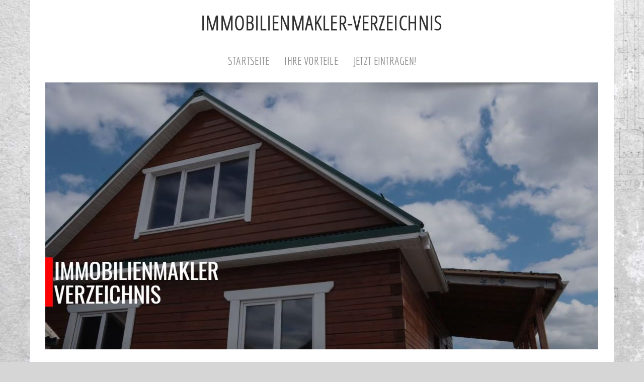

--- FILE ---
content_type: text/html; charset=UTF-8
request_url: https://www.immobilienmakler-verzeichnis.info/clingen/
body_size: 19003
content:
<!DOCTYPE html>
<html class="avada-html-layout-boxed" lang="de">
<head>
<meta http-equiv="X-UA-Compatible" content="IE=edge" />
<meta http-equiv="Content-Type" content="text/html; charset=utf-8"/>
<meta name="viewport" content="width=device-width, initial-scale=1" />
<title>Immobilienmakler Clingen | IMMO-Verzeichnis: Immobilien kaufen / verkaufen, Grundstücke, Häuser, Wohnungen, mieten / vermieten</title>
<!-- All in One SEO Pack 2.8 by Michael Torbert of Semper Fi Web Design[272,457] -->
<link rel="canonical" href="https://www.immobilienmakler-verzeichnis.info/clingen/" />
<!-- /all in one seo pack -->
<link rel='dns-prefetch' href='//www.immobilienmakler-verzeichnis.info' />
<link rel="alternate" type="application/rss+xml" title="Immobilienmakler-Verzeichnis.info &raquo; Feed" href="https://www.immobilienmakler-verzeichnis.info/feed/" />
<link rel="alternate" type="application/rss+xml" title="Immobilienmakler-Verzeichnis.info &raquo; Kommentar-Feed" href="https://www.immobilienmakler-verzeichnis.info/comments/feed/" />
<link rel="alternate" type="application/rss+xml" title="Immobilienmakler-Verzeichnis.info &raquo; Immobilienmakler Clingen | IMMO-Verzeichnis: Immobilien kaufen / verkaufen, Grundst&uuml;cke, H&auml;user, Wohnungen, mieten / vermieten-Kommentar-Feed" href="https://www.immobilienmakler-verzeichnis.info/clingen/feed/" />
<!--[if lte IE 9]>
<link rel='stylesheet' id='avada-IE-fontawesome-css'  href='https://www.immobilienmakler-verzeichnis.info/wp-content/themes/Design/includes/lib/assets/fonts/fontawesome/font-awesome.min.css?ver=5.6.1' type='text/css' media='all' />
<![endif]-->
<!--[if IE]>
<link rel='stylesheet' id='avada-IE-css'  href='https://www.immobilienmakler-verzeichnis.info/wp-content/themes/Design/assets/css/ie.min.css?ver=5.6.1' type='text/css' media='all' />
<![endif]-->
<link rel='https://api.w.org/' href='https://www.immobilienmakler-verzeichnis.info/wp-json/' />
<link rel="EditURI" type="application/rsd+xml" title="RSD" href="https://www.immobilienmakler-verzeichnis.info/xmlrpc.php?rsd" />
<link rel="wlwmanifest" type="application/wlwmanifest+xml" href="https://www.immobilienmakler-verzeichnis.info/wp-includes/wlwmanifest.xml" />
<meta name="generator" content="WordPress 5.2.23" />
<link rel='shortlink' href='https://www.immobilienmakler-verzeichnis.info/?p=8251' />
<meta name="generator" content="Powered by Slider Revolution 5.4.8 - responsive, Mobile-Friendly Slider Plugin for WordPress with comfortable drag and drop interface." />
<style type="text/css">@font-face{font-family:'revicons';src:url(/wp-content/plugins/revslider/public/assets/fonts/revicons/revicons.eot?5510888);src:url(/wp-content/plugins/revslider/public/assets/fonts/revicons/revicons.eot?5510888#iefix) format('embedded-opentype'),url(/wp-content/plugins/revslider/public/assets/fonts/revicons/revicons.woff?5510888) format('woff'),url(/wp-content/plugins/revslider/public/assets/fonts/revicons/revicons.ttf?5510888) format('truetype'),url(/wp-content/plugins/revslider/public/assets/fonts/revicons/revicons.svg?5510888#revicons) format('svg');font-weight:normal;font-style:normal}@media all{*{box-sizing:border-box}.fusion-clearfix{clear:both;zoom:1}.fusion-clearfix:after,.fusion-clearfix:before{content:" ";display:table}.fusion-clearfix:after{clear:both}html{overflow-y:scroll}input[type=date],input[type=datetime-local],input[type=datetime],input[type=email],input[type=month],input[type=number],input[type=password],input[type=submit],input[type=tel],input[type=text],input[type=time],input[type=url],input[type=week],textarea{-webkit-appearance:none;-webkit-border-radius:0}body{margin:0;color:#747474;min-width:320px;-webkit-text-size-adjust:100%;font:13px/20px PTSansRegular,Arial,Helvetica,sans-serif}html{overflow-x:hidden}#wrapper{overflow:visible}img{border-style:none;vertical-align:top;max-width:100%;height:auto}a{text-decoration:none;color:#333}a:hover{color:#a0ce4e;text-decoration:none}input,select,textarea{font:100% Arial,Helvetica,sans-serif;vertical-align:middle;color:#000}fieldset,form{margin:0;padding:0;border-style:none}#content:after,.clearfix:after{content:"";display:table;clear:both}.clear{clear:both}#wrapper .product-category a h2.woocommerce-loop-category__title,.fusion-main-menu>ul>li>a .fusion-menu-description,a,a:after,a:before{transition-property:color,background-color,border-color;transition-duration:.2s;transition-timing-function:linear}#main{padding:55px 10px 45px;background:#fff;clear:both}#main .post h2{color:#333;padding-bottom:0}h2{color:#333;margin:0 0 20px}#content{width:71.1702128%;float:left;min-height:1px}.post{margin-bottom:65px}.single-post .post{margin-bottom:0}.comment-form input,.s{float:none}#tribe-bar-form input[type=text],.input-text,.tribe-bar-disabled #tribe-bar-form .tribe-bar-filters input[type=text],input[type=email],input[type=password],input[type=text]{border:1px solid #d2d2d2;font-size:13px;color:#747474;padding:8px 15px;margin-right:1%;width:100%;box-sizing:border-box}#tribe-bar-form input[type=text]::-webkit-input-placeholder{font-style:normal}#tribe-bar-form input[type=text]:-moz-placeholder{font-style:normal}#tribe-bar-form input[type=text]::-moz-placeholder{font-style:normal}#tribe-bar-form input[type=text]:-ms-input-placeholder{font-style:normal}.fusion-post-content p,.post-content p{margin:0 0 20px}#sliders-container{position:relative}.fusion-row{margin:0 auto;zoom:1}.fusion-row:after,.fusion-row:before{content:" ";display:table}.fusion-row:after{clear:both}article,aside,details,figcaption,figure,footer,header,hgroup,main,menu,nav,section{display:block}bold,strong{font-weight:700}.screen-reader-text{border:0;clip:rect(1px,1px,1px,1px);-webkit-clip-path:inset(50%);clip-path:inset(50%);height:1px;margin:-1px;overflow:hidden;padding:0;position:absolute!important;width:1px;word-wrap:normal!important}.screen-reader-text:focus{background-color:#fff;border-radius:3px;box-shadow:0 0 2px 2px rgba(0,0,0,.6);clip:auto!important;-webkit-clip-path:none;clip-path:none;color:#333;display:block;font-size:1rem;font-weight:700;height:auto;left:5px;line-height:normal;padding:15px 23px 14px;text-decoration:none;top:5px;width:auto;z-index:100000}.searchform .fusion-search-form-content{display:-webkit-flex;display:-ms-flexbox;display:flex;-webkit-align-items:center;-ms-flex-align:center;align-items:center;overflow:hidden;width:100%}.searchform .fusion-search-form-content .fusion-search-field{-webkit-flex-grow:1;-ms-flex-positive:1;flex-grow:1}.searchform .fusion-search-form-content .fusion-search-field input{color:#aaa9a9;background-color:#fff;border:1px solid #d2d2d2;color:#747474;font-size:13px;padding:8px 15px;height:33px;width:100%;box-sizing:border-box;margin:0;outline:0}.searchform .fusion-search-form-content .fusion-search-button input[type=submit]{background:#000;border:none;border-radius:0;color:#fff;font-size:1em;height:33px;line-height:33px;margin:0;padding:0;width:33px;text-indent:0;cursor:pointer;font-family:icomoon;font-weight:400;text-shadow:none;-webkit-font-smoothing:antialiased;transition:all .2s}.fusion-search-form-classic .searchform .fusion-search-button input[type=submit]:hover{background:#a0ce4e}}@media all{.post-content p{margin-top:0;margin-bottom:20px}.fusion-header-wrapper{position:relative;z-index:10010}.fusion-header-sticky-height{display:none}.fusion-header{padding-left:30px;padding-right:30px;-webkit-backface-visibility:hidden;backface-visibility:hidden;transition:background-color .25s ease-in-out}.fusion-header-v1 .fusion-header,.fusion-header-v2 .fusion-header,.fusion-header-v3 .fusion-header,.fusion-header-v4 .fusion-header,.fusion-header-v5 .fusion-header,.fusion-header-v7 .fusion-header{-webkit-transform:translate3d(0,0,0);-moz-transform:none}.fusion-header-v2 .fusion-header,.fusion-header-v3 .fusion-header,.fusion-header-v4 .fusion-header,.fusion-header-v5 .fusion-header{border-bottom:1px solid transparent}.fusion-logo{display:block;float:left;max-width:100%;zoom:1}.fusion-logo:after,.fusion-logo:before{content:" ";display:table}.fusion-logo:after{clear:both}.fusion-logo a{display:block;max-width:100%}.fusion-logo img{width:auto}.fusion-header-v4 .fusion-header{padding-top:30px;padding-bottom:30px;transition:none}.fusion-secondary-main-menu{border-bottom:1px solid transparent;padding-left:30px;padding-right:30px;-webkit-backface-visibility:hidden;backface-visibility:hidden}.fusion-secondary-main-menu .fusion-main-menu{float:none}.fusion-header-menu-align-center .fusion-main-menu{text-align:center}.fusion-header-menu-align-center .fusion-main-menu>ul>li{display:inline-block;vertical-align:top;float:none;text-align:left}.fusion-header-v5 .fusion-header{transition:none}.fusion-header-v5.fusion-logo-center .fusion-logo{float:none;text-align:center}.fusion-header-v5.fusion-logo-center .fusion-logo a{display:inline-block}.fusion-main-menu{float:right;position:relative;z-index:200;overflow:hidden}#side-header .fusion-main-menu:hover,.fusion-header-v1 .fusion-main-menu:hover,.fusion-header-v2 .fusion-main-menu:hover,.fusion-header-v3 .fusion-main-menu:hover,.fusion-header-v4 .fusion-main-menu:hover,.fusion-header-v5 .fusion-main-menu:hover,.fusion-header-v7 .fusion-main-menu:hover{overflow:visible}.fusion-main-menu>ul>li:last-child{padding-right:0}.fusion-main-menu>ul>li>a .fusion-menu-description{display:block;margin-top:.6em}.fusion-main-menu ul{list-style:none;margin:0;padding:0}.fusion-main-menu ul a{display:block;box-sizing:content-box}.fusion-main-menu li{float:left;margin:0;padding:0;position:relative;cursor:pointer}.fusion-main-menu>ul>li{padding-right:45px}.fusion-main-menu>ul>li>a{-webkit-font-smoothing:subpixel-antialiased}.fusion-main-menu li.fusion-active-link>.fusion-megamenu-wrapper,.fusion-main-menu li.fusion-active-link>.sub-menu,.fusion-main-menu li:hover>.fusion-megamenu-wrapper,.fusion-main-menu li:hover>.sub-menu{visibility:visible;opacity:1}.fusion-main-menu .fusion-dropdown-menu{overflow:hidden}.fusion-main-menu .sub-menu{position:absolute;left:0;visibility:hidden;opacity:0;z-index:1;transition:opacity .2s ease-in}.fusion-main-menu .sub-menu ul{top:0}.fusion-main-menu .sub-menu li{float:none;margin:0;padding:0}.fusion-main-menu .sub-menu a{border:0;padding:7px 20px;line-height:19px;text-indent:0;height:auto;transition:color .2s ease-in-out,background-color .2s ease-in-out,border-color .2s ease-in-out,height 0s,line-height 0s}.fusion-header-v7 .fusion-main-menu{float:none;overflow:inherit}.fusion-megamenu-wrapper{margin:0 auto;padding:0 15px;visibility:hidden;opacity:0;position:absolute;left:0;transition:opacity .2s ease-in;z-index:10}.fusion-megamenu{display:-webkit-flex;display:-ms-flexbox;display:flex;zoom:1}.fusion-megamenu:after,.fusion-megamenu:before{content:" ";display:table}.fusion-megamenu:after{clear:both}.fusion-mobile-nav-holder{display:none;clear:both;color:#333}.fusion-mobile-menu-design-modern .fusion-header>.fusion-row{position:relative}.fusion-mobile-menu-icons{display:none;position:relative;top:0;right:0;vertical-align:middle;text-align:right}.fusion-mobile-menu-icons a{float:right;font-size:21px;margin-left:20px}.fusion-mobile-menu-search{display:none;margin-top:15px}.fusion-secondary-main-menu .fusion-mobile-menu-search{margin:5px 0}.fusion-header-layout-v1.fusion-top-header .fusion-main-menu>ul>li>a.fusion-bar-highlight,.fusion-header-layout-v2.fusion-top-header .fusion-main-menu>ul>li>a.fusion-bar-highlight,.fusion-header-layout-v3.fusion-top-header .fusion-main-menu>ul>li>a.fusion-bar-highlight,.fusion-header-layout-v4.fusion-top-header .fusion-main-menu>ul>li>a.fusion-bar-highlight,.fusion-header-layout-v5.fusion-top-header .fusion-main-menu>ul>li>a.fusion-bar-highlight,.fusion-header-layout-v7.fusion-top-header .fusion-main-menu>ul>li>a.fusion-bar-highlight{box-sizing:border-box}.tribe-bar-disabled{float:none}.fusion-icon-search:before{content:"\f002"}.fusion-icon-bars:before{content:"\f0c9"}}@media all{.clearfix{clear:both}.fusion-clearfix{zoom:1;clear:both}.fusion-clearfix:after,.fusion-clearfix:before{content:" ";display:table}.fusion-clearfix:after{clear:both}}@media all{table{max-width:100%;background-color:transparent}}@media all{table{border-collapse:collapse;border-spacing:0}table{border-collapse:collapse;border-spacing:0}}@media all{.fusion-icon-search:before{content:"\f002"}.fusion-icon-bars:before{content:"\f0c9"}}@font-face{font-family:'Economica';font-style:normal;font-weight:400;src:url(https://fonts.gstatic.com/s/economica/v17/Qw3fZQZaHCLgIWa29ZBbNsIE.ttf) format('truetype')}@font-face{font-family:'Open Sans';font-style:italic;font-weight:400;font-stretch:normal;src:url(https://fonts.gstatic.com/s/opensans/v44/memQYaGs126MiZpBA-UFUIcVXSCEkx2cmqvXlWq8tWZ0Pw86hd0Rk8ZkWVAexQ.ttf) format('truetype')}@font-face{font-family:'Open Sans';font-style:italic;font-weight:700;font-stretch:normal;src:url(https://fonts.gstatic.com/s/opensans/v44/memQYaGs126MiZpBA-UFUIcVXSCEkx2cmqvXlWq8tWZ0Pw86hd0RkyFjWVAexQ.ttf) format('truetype')}@font-face{font-family:'Open Sans';font-style:normal;font-weight:400;font-stretch:normal;src:url(https://fonts.gstatic.com/s/opensans/v44/memSYaGs126MiZpBA-UvWbX2vVnXBbObj2OVZyOOSr4dVJWUgsjZ0B4gaVc.ttf) format('truetype')}@font-face{font-family:'Open Sans';font-style:normal;font-weight:600;font-stretch:normal;src:url(https://fonts.gstatic.com/s/opensans/v44/memSYaGs126MiZpBA-UvWbX2vVnXBbObj2OVZyOOSr4dVJWUgsgH1x4gaVc.ttf) format('truetype')}@font-face{font-family:'Open Sans';font-style:normal;font-weight:700;font-stretch:normal;src:url(https://fonts.gstatic.com/s/opensans/v44/memSYaGs126MiZpBA-UvWbX2vVnXBbObj2OVZyOOSr4dVJWUgsg-1x4gaVc.ttf) format('truetype')}@font-face{font-family:'PT Sans';font-style:normal;font-weight:400;src:url(https://fonts.gstatic.com/s/ptsans/v18/jizaRExUiTo99u79D0KEwA.ttf) format('truetype')}@font-face{font-family:'Font Awesome 5 Brands';font-style:normal;font-weight:400;src:url(https://www.immobilienmakler-verzeichnis.info/wp-content/themes/Design/includes/lib/assets/fonts/fontawesome/webfonts/fa-brands-400.eot);src:url(https://www.immobilienmakler-verzeichnis.info/wp-content/themes/Design/includes/lib/assets/fonts/fontawesome/webfonts/fa-brands-400.eot#iefix) format("embedded-opentype"),url(https://www.immobilienmakler-verzeichnis.info/wp-content/themes/Design/includes/lib/assets/fonts/fontawesome/webfonts/fa-brands-400.woff2) format("woff2"),url(https://www.immobilienmakler-verzeichnis.info/wp-content/themes/Design/includes/lib/assets/fonts/fontawesome/webfonts/fa-brands-400.woff) format("woff"),url(https://www.immobilienmakler-verzeichnis.info/wp-content/themes/Design/includes/lib/assets/fonts/fontawesome/webfonts/fa-brands-400.ttf) format("truetype"),url(https://www.immobilienmakler-verzeichnis.info/wp-content/themes/Design/includes/lib/assets/fonts/fontawesome/webfonts/fa-brands-400.svg#fontawesome) format("svg")}@font-face{font-family:'Font Awesome 5 Free';font-style:normal;font-weight:400;src:url(https://www.immobilienmakler-verzeichnis.info/wp-content/themes/Design/includes/lib/assets/fonts/fontawesome/webfonts/fa-regular-400.eot);src:url(https://www.immobilienmakler-verzeichnis.info/wp-content/themes/Design/includes/lib/assets/fonts/fontawesome/webfonts/fa-regular-400.eot#iefix) format("embedded-opentype"),url(https://www.immobilienmakler-verzeichnis.info/wp-content/themes/Design/includes/lib/assets/fonts/fontawesome/webfonts/fa-regular-400.woff2) format("woff2"),url(https://www.immobilienmakler-verzeichnis.info/wp-content/themes/Design/includes/lib/assets/fonts/fontawesome/webfonts/fa-regular-400.woff) format("woff"),url(https://www.immobilienmakler-verzeichnis.info/wp-content/themes/Design/includes/lib/assets/fonts/fontawesome/webfonts/fa-regular-400.ttf) format("truetype"),url(https://www.immobilienmakler-verzeichnis.info/wp-content/themes/Design/includes/lib/assets/fonts/fontawesome/webfonts/fa-regular-400.svg#fontawesome) format("svg")}@font-face{font-family:'Font Awesome 5 Free';font-style:normal;font-weight:900;src:url(https://www.immobilienmakler-verzeichnis.info/wp-content/themes/Design/includes/lib/assets/fonts/fontawesome/webfonts/fa-solid-900.eot);src:url(https://www.immobilienmakler-verzeichnis.info/wp-content/themes/Design/includes/lib/assets/fonts/fontawesome/webfonts/fa-solid-900.eot#iefix) format("embedded-opentype"),url(https://www.immobilienmakler-verzeichnis.info/wp-content/themes/Design/includes/lib/assets/fonts/fontawesome/webfonts/fa-solid-900.woff2) format("woff2"),url(https://www.immobilienmakler-verzeichnis.info/wp-content/themes/Design/includes/lib/assets/fonts/fontawesome/webfonts/fa-solid-900.woff) format("woff"),url(https://www.immobilienmakler-verzeichnis.info/wp-content/themes/Design/includes/lib/assets/fonts/fontawesome/webfonts/fa-solid-900.ttf) format("truetype"),url(https://www.immobilienmakler-verzeichnis.info/wp-content/themes/Design/includes/lib/assets/fonts/fontawesome/webfonts/fa-solid-900.svg#fontawesome) format("svg")}@font-face{font-family:;src:;font-weight:normal;font-style:normal}@media all{body,html,html body.custom-background{background-color:#d7d6d6}#main,.fusion-footer-copyright-area,.fusion-footer-widget-area,.fusion-page-title-bar,.fusion-secondary-header,.fusion-sliding-bar-position-bottom .fusion-sliding-bar,.fusion-sliding-bar-position-top .fusion-sliding-bar,.header-v4 #small-nav,.header-v5 #small-nav,.sticky-header .sticky-shadow,.tfs-slider .slide-content-container{padding-left:30px;padding-right:30px}a:hover{color:#9e9e9e}#toTop:hover,.circle-yes ul li:before,.fusion-date-and-formats .fusion-date-box,.fusion-search-form-classic .searchform .fusion-search-form-content .fusion-search-button input[type="submit"]:hover,.pagination .current,.progress-bar-content,.table-2 table thead,.tagcloud a:hover,ul.arrow li:before,ul.circle-yes li:before{background-color:#9e9e9e}#fusion-gmap-container,#main,#sliders-container,.fusion-separator .icon-wrapper,body,html{background-color:#fff}.fusion-footer-widget-area{background-color:#212121;border-color:#e9eaee;border-top-width:12px;padding-top:43px;padding-bottom:40px}.fusion-footer-copyright-area{background-color:#212121;border-color:#4b4c4d;border-top-width:1px;padding-top:18px;padding-bottom:16px}.fusion-page-title-bar{border-color:#d2d3d4;background-color:#f6f6f6;height:87px}#nav ul li ul li a,#reviews #comments>h2,#sticky-nav ul li ul li a,#wrapper #nav ul li ul li>a,#wrapper #sticky-nav ul li ul li>a,.avada-container h3,.comment-form input[type="submit"],.ei-title h3,.fusion-blog-shortcode .fusion-timeline-date,.fusion-image-wrapper .fusion-rollover .fusion-rollover-content .fusion-rollover-categories,.fusion-image-wrapper .fusion-rollover .fusion-rollover-content .fusion-rollover-title,.fusion-image-wrapper .fusion-rollover .fusion-rollover-content .price,.fusion-image-wrapper .fusion-rollover .fusion-rollover-content a,.fusion-load-more-button,.fusion-main-menu .sub-menu,.fusion-main-menu .sub-menu li a,.fusion-megamenu-widgets-container,.fusion-megamenu-wrapper .fusion-megamenu-submenu>a:hover,.fusion-megamenu-wrapper li .fusion-megamenu-title-disabled,.fusion-page-title-bar h3,.gform_page_footer input[type=button],.meta .fusion-date,.more,.post-content blockquote,.review blockquote div strong,.review blockquote q,.ticket-selector-submit-btn[type=submit],.wpcf7-form input[type="submit"],body{font-family:"Open Sans",Arial,Helvetica,sans-serif;font-weight:400;letter-spacing:0.2pt;font-style:normal}.post-content blockquote,.review blockquote q{font-style:italic}#nav ul li ul li a,#reviews #comments>h2,#side-header .fusion-contact-info,#side-header .header-social .top-menu,#sticky-nav ul li ul li a,#wrapper #nav ul li ul li>a,#wrapper #sticky-nav ul li ul li>a,.avada-container h3,.comment-form input[type="submit"],.ei-title h3,.fusion-accordian .panel-body,.fusion-image-wrapper .fusion-rollover .fusion-rollover-content .fusion-rollover-categories,.fusion-image-wrapper .fusion-rollover .fusion-rollover-content .fusion-rollover-title,.fusion-image-wrapper .fusion-rollover .fusion-rollover-content .price,.fusion-image-wrapper .fusion-rollover .fusion-rollover-content a,.fusion-main-menu .sub-menu,.fusion-main-menu .sub-menu li a,.fusion-megamenu-widgets-container,.fusion-megamenu-wrapper .fusion-megamenu-submenu>a:hover,.fusion-megamenu-wrapper li .fusion-megamenu-title-disabled,.fusion-page-title-bar h3,.gform_page_footer input[type=button],.meta .fusion-date,.more,.post-content blockquote,.review blockquote div strong,.review blockquote q,.ticket-selector-submit-btn[type=submit],body{line-height:18px}#slidingbar-area .slide-excerpt h2,#slidingbar-area ul,.counter-box-content,.fusion-alert,.fusion-blog-layout-timeline .fusion-timeline-date,.fusion-footer-widget-area .slide-excerpt h2,.fusion-footer-widget-area ul,.fusion-progressbar .progress-title,.gform_wrapper .gfield_description,.gform_wrapper label,.jtwt .jtwt_tweet,.post-content blockquote,.project-content .project-info h4,.review blockquote q,.sidebar .jtwt .jtwt_tweet,.sidebar .slide-excerpt h2,body{font-size:14px}#reviews #comments>h2,#wrapper .meta,.fusion-blog-timeline-layout .fusion-timeline-date,.fusion-main-menu .fusion-custom-menu-item-contents,.fusion-rollover .price .amount,.post .post-content,.post-content blockquote,.project-content .project-info h4,.review blockquote div,.search input,.sidebar .jtwt,.sidebar .widget .recentcomments,.sidebar .widget_archive li,.sidebar .widget_categories li,.sidebar .widget_layered_nav li,.sidebar .widget_links li,.sidebar .widget_meta li,.sidebar .widget_nav_menu li,.sidebar .widget_pages li,.sidebar .widget_product_categories li,.sidebar .widget_recent_entries li,.title-row,body{color:#282828}.fusion-main-menu>ul>li>a,.fusion-vertical-menu-widget ul.menu li a,.side-nav li a{font-family:'Economica';font-size:22px;font-weight:400;letter-spacing:;font-style:normal}#main .fusion-row,#slidingbar-area .fusion-row,.fusion-footer-copyright-area .fusion-row,.fusion-footer-widget-area .fusion-row,.fusion-page-title-row,.tfs-slider .slide-content-container .slide-content{max-width:1160px}.ei-title h3{font-size:20px;color:#747474}#wrapper .fusion-events-shortcode .fusion-events-meta h4,.fusion-carousel-meta,.fusion-image-wrapper .fusion-rollover .fusion-rollover-content .fusion-rollover-categories,.fusion-image-wrapper .fusion-rollover .fusion-rollover-content .fusion-rollover-categories a,.fusion-recent-posts .columns .column .meta,.fusion-single-line-meta{font-size:12px}.fusion-carousel-meta,.fusion-meta,.fusion-meta-info,.fusion-recent-posts .columns .column .meta,.post .single-line-meta,.widget_recent_entries .post-date{font-size:12px}.page-links,.pagination,.pagination .pagination-next,.pagination .pagination-prev{font-size:12px}.fusion-page-title-bar h1,.fusion-page-title-bar h3{color:#333}#main .post h2 a,.about-author .title a,.fusion-content-widget-area .widget .recentcomments a,.fusion-content-widget-area .widget li a,.fusion-content-widget-area .widget_categories li,.fusion-hide-pagination-text .pagination-next:after,.fusion-hide-pagination-text .pagination-prev:before,.fusion-load-more-button,.fusion-rollover a,.pagination .pagination-next:after,.pagination .pagination-prev:before,.project-content .project-info .project-info-box a,.shop_attributes tr th,.single-navigation a[rel="next"]:after,.single-navigation a[rel="prev"]:before,body a,body a:after,body a:before{color:#353535}.pagination .pagination-next:hover:after,.pagination .pagination-prev:hover:before{color:#9e9e9e}.fusion-footer-widget-area,.fusion-footer-widget-area .jtwt,.fusion-footer-widget-area .jtwt .jtwt_tweet,.fusion-footer-widget-area .widget li.recentcomments,.fusion-footer-widget-area .widget_archive li,.fusion-footer-widget-area .widget_categories li,.fusion-footer-widget-area .widget_layered_nav li,.fusion-footer-widget-area .widget_links li,.fusion-footer-widget-area .widget_meta li,.fusion-footer-widget-area .widget_nav_menu li,.fusion-footer-widget-area .widget_pages li,.fusion-footer-widget-area .widget_product_categories li,.fusion-footer-widget-area .widget_recent_entries li,.fusion-footer-widget-area article.col{color:#8c8989}.fusion-footer-widget-area .fusion-accordian .panel-title a,.fusion-footer-widget-area .fusion-tabs-widget .fusion-tabs-nav ul li a,.fusion-footer-widget-area .fusion-tabs-widget .fusion-tabs-widget-content .fusion-date-box,.fusion-footer-widget-area .fusion-tabs-widget .fusion-tabs-widget-content .post-holder a,.fusion-footer-widget-area .jtwt .jtwt_tweet a,.fusion-footer-widget-area .widget li a:before,.fusion-footer-widget-area a{color:#bfbfbf}#wrapper .fusion-footer-widget-area .jtwt .jtwt_tweet a:hover,.fusion-footer-widget-area .fusion-accordian .panel-title a:hover,.fusion-footer-widget-area .fusion-tabs-widget .fusion-tabs-widget-content .post-holder a:hover,.fusion-footer-widget-area .widget a:hover,.fusion-footer-widget-area .widget li a:hover:before,.fusion-footer-widget-area .widget li.recentcomments:hover:before,.fusion-footer-widget-area ul li a:hover{color:#fff}.fusion-footer-widget-area .fusion-accordian .fusion-panel,.fusion-footer-widget-area .fusion-tabs-widget .fusion-tabs-classic,.fusion-footer-widget-area .fusion-tabs-widget .fusion-tabs-widget-content .fusion-tabs-widget-items li,.fusion-footer-widget-area .product_list_widget li,.fusion-footer-widget-area .tagcloud a,.fusion-footer-widget-area .widget li.recentcomments,.fusion-footer-widget-area .widget_archive li,.fusion-footer-widget-area .widget_categories li,.fusion-footer-widget-area .widget_layered_nav li,.fusion-footer-widget-area .widget_links li,.fusion-footer-widget-area .widget_meta li,.fusion-footer-widget-area .widget_nav_menu li,.fusion-footer-widget-area .widget_pages li,.fusion-footer-widget-area .widget_product_categories li,.fusion-footer-widget-area .widget_recent_entries li,.fusion-footer-widget-area ul li{border-color:#505152}#comment-input input,#comment-textarea textarea,.avada-select .select2-container .select2-choice,.avada-select .select2-container .select2-choice2,.avada-select-parent select,.chzn-container .chzn-drop,.chzn-container-single .chzn-single,.comment-form-comment textarea,.input-text,.main-nav-search-form input,.post-password-form label input[type="password"],.search-page-search-form input,.searchform .fusion-search-form-content .fusion-search-field input,.select2-container--default .select2-selection--single,.select2-dropdown,.wpcf7-captchar,.wpcf7-form .wpcf7-date,.wpcf7-form .wpcf7-number,.wpcf7-form .wpcf7-quiz,.wpcf7-form .wpcf7-select,.wpcf7-form .wpcf7-text,.wpcf7-form textarea,input.s,input[type="email"],input[type="number"],input[type="password"],input[type="text"],select,textarea{background-color:#fff}#calc_shipping_state_field .select2-selection__placeholder,#comment-input .placeholder,#comment-input input,#comment-textarea .placeholder,#comment-textarea textarea,.avada-select .select2-container .select2-choice,.avada-select .select2-container .select2-choice2,.avada-select-parent select,.chzn-container .chzn-drop,.chzn-container-single .chzn-single,.comment-form-comment textarea,.fusion-search-form-clean .searchform .fusion-search-form-content .fusion-search-button input[type="submit"],.input-text,.main-nav-search-form input,.post-password-form label input[type="password"],.search-page-search-form input,.searchform .fusion-search-form-content .fusion-search-field input,.select2-container--default .select2-selection--single .select2-selection__rendered,.select2-results__option,.wpcf7-captchar,.wpcf7-form .wpcf7-date,.wpcf7-form .wpcf7-number,.wpcf7-form .wpcf7-quiz,.wpcf7-form .wpcf7-select,.wpcf7-form .wpcf7-text,.wpcf7-form textarea,.wpcf7-select-parent .select-arrow,input.s,input.s .placeholder,input[type="email"],input[type="number"],input[type="password"],input[type="text"],select,textarea{color:#aaa9a9;font-size:13px}#wrapper .select-arrow,.avada-select-parent .select-arrow,.fusion-modal-content .select-arrow,.gravity-select-parent .select-arrow,.select-arrow,.wpcf7-select-parent .select-arrow{font-size:9.75px}#comment-input input::-webkit-input-placeholder,#comment-textarea textarea::-webkit-input-placeholder,.comment-form-comment textarea::-webkit-input-placeholder,.input-text::-webkit-input-placeholder,.post-password-form label input[type="password"]::-webkit-input-placeholder,.searchform .s::-webkit-input-placeholder,.wpcf7-form textarea::-webkit-input-placeholder,input#s::-webkit-input-placeholder,input::-webkit-input-placeholder{color:#aaa9a9}#comment-input input:-moz-placeholder,#comment-textarea textarea:-moz-placeholder,.comment-form-comment textarea:-moz-placeholder,.input-text:-moz-placeholder,.post-password-form label input[type="password"]:-moz-placeholder,.searchform .s:-moz-placeholder,.wpcf7-form textarea::-moz-input-placeholder,input#s:-moz-placeholder,input:-moz-placeholder{color:#aaa9a9}#comment-input input::-moz-placeholder,#comment-textarea textarea::-moz-placeholder,.comment-form-comment textarea::-moz-placeholder,.input-text::-moz-placeholder,.post-password-form label input[type="password"]::-moz-placeholder,.searchform .s::-moz-placeholder,input#s::-moz-placeholder,input::-moz-placeholder{color:#aaa9a9}#comment-input input:-ms-input-placeholder,#comment-textarea textarea:-ms-input-placeholder,.comment-form-comment textarea:-ms-input-placeholder,.input-text:-ms-input-placeholder,.post-password-form label input[type="password"]::-ms-input-placeholder,.searchform .s:-ms-input-placeholder,input#s:-ms-input-placeholder,input:-ms-input-placeholder{color:#aaa9a9}#comment-input input,#comment-textarea textarea,.avada-select .select2-container .select2-choice,.avada-select .select2-container .select2-choice .select2-arrow,.avada-select .select2-container .select2-choice2 .select2-arrow,.avada-select-parent .select-arrow,.avada-select-parent select,.chzn-container .chzn-drop,.chzn-container-single .chzn-single,.comment-form-comment textarea,.gravity-select-parent .select-arrow,.input-text,.main-nav-search-form input,.post-password-form label input[type="password"],.search-page-search-form input,.searchform .fusion-search-form-content .fusion-search-field input,.select-arrow,.select2-container--default .select2-search--dropdown .select2-search__field,.select2-container--default .select2-selection--single,.select2-dropdown,.wpcf7-captchar,.wpcf7-form .wpcf7-date,.wpcf7-form .wpcf7-number,.wpcf7-form .wpcf7-quiz,.wpcf7-form .wpcf7-select,.wpcf7-form .wpcf7-text,.wpcf7-form textarea,.wpcf7-select-parent .select-arrow,input.s,input[type="email"],input[type="number"],input[type="password"],input[type="text"],select,textarea{border-color:#d2d2d2}#comment-input input,#comment-textarea textarea,.avada-select .select2-container .select2-choice,.avada-select .select2-container .select2-choice .select2-arrow,.avada-select .select2-container .select2-choice2 .select2-arrow,.avada-select-parent .select-arrow,.avada-select-parent select,.chzn-container .chzn-drop,.chzn-container-single .chzn-single,.comment-form-comment textarea,.fusion-search-form-classic .searchform .fusion-search-form-content,.gravity-select-parent .select-arrow,.input-text,.main-nav-search-form input,.post-password-form label input[type="password"],.search-page-search-form input,.searchform .fusion-search-form-content .fusion-search-field input,.select-arrow,.select2-container--default .select2-search--dropdown .select2-search__field,.select2-container--default .select2-selection--single,.select2-dropdown,.wpcf7-captchar,.wpcf7-form .wpcf7-date,.wpcf7-form .wpcf7-number,.wpcf7-form .wpcf7-quiz,.wpcf7-form .wpcf7-select,.wpcf7-form .wpcf7-text,.wpcf7-form textarea,.wpcf7-select-parent .select-arrow,input.s,input[type="email"],input[type="number"],input[type="password"],input[type="tel"],input[type="text"],select,textarea{border-radius:0px;-webkit-border-radius:0px}#comment-input input,#comment-textarea textarea,.avada-select .select2-container .select2-choice,.avada-select .select2-container .select2-choice .select2-arrow,.avada-select .select2-container .select2-choice2 .select2-arrow,.avada-select-parent .select-arrow,.avada-select-parent select,.chzn-container .chzn-drop,.chzn-container-single .chzn-single,.comment-form-comment textarea,.fusion-search-form-classic .searchform .fusion-search-form-content,.gravity-select-parent .select-arrow,.input-text,.main-nav-search-form input,.post-password-form label input[type="password"],.search-page-search-form input,.searchform .fusion-search-form-content .fusion-search-field input,.select-arrow,.select2-container .select2-selection .select2-selection__arrow,.select2-container--default .select2-search--dropdown .select2-search__field,.select2-container--default .select2-selection--single,.select2-dropdown,.wpcf7-captchar,.wpcf7-form .wpcf7-date,.wpcf7-form .wpcf7-number,.wpcf7-form .wpcf7-quiz,.wpcf7-form .wpcf7-select,.wpcf7-form .wpcf7-text,.wpcf7-form textarea,.wpcf7-select-parent .select-arrow,input.s,input[type="email"],input[type="number"],input[type="password"],input[type="tel"],input[type="text"],select,textarea{border-width:1px}.avada-select-parent .select-arrow,.gravity-select-parent .select-arrow,.select-arrow,.wpcf7-select-parent .select-arrow{bottom:1px;border-top-left-radius:0;border-bottom-left-radius:0;right:1px}.fusion-search-form-classic #bbpress-forums .bbp-search-form #bbp_search,.fusion-search-form-classic .searchform .fusion-search-form-content .fusion-search-field input{border-right:none;border-top-right-radius:0;border-bottom-right-radius:0}#comment-input input,.avada-select .select2-container .select2-choice,.avada-select-parent select,.chzn-container .chzn-drop,.chzn-container-single .chzn-single,.fusion-login-box .fusion-login-form input[type=password],.fusion-login-box .fusion-login-form input[type=text],.input-text:not(textarea),.main-nav-search-form input,.post-password-form label input[type="password"],.search-page-search-form input,.searchform .fusion-search-form-content .fusion-search-field input,.select2-container--default .select2-selection--single,.select2-container--default .select2-selection--single .select2-selection__arrow,.wpcf7-captchar,.wpcf7-form .wpcf7-date,.wpcf7-form .wpcf7-number,.wpcf7-form .wpcf7-quiz,.wpcf7-form .wpcf7-select,.wpcf7-form .wpcf7-text,input.s,input[type="email"],input[type="number"],input[type="password"],input[type="text"],select{height:29px;padding-top:0;padding-bottom:0}.avada-select .select2-container .select2-choice .select2-arrow,.avada-select .select2-container .select2-choice2 .select2-arrow,.searchform .fusion-search-form-content .fusion-search-button input[type="submit"]{height:29px;width:29px;line-height:29px}.select2-container .select2-choice>.select2-chosen,.select2-container--default .select2-selection--single .select2-selection__rendered{line-height:29px}.select-arrow,.select2-arrow{color:#d2d2d2}.fusion-page-title-bar h3{font-size:14px;line-height:26px}.fusion-blog-layout-grid .post .flexslider,.fusion-blog-layout-grid .post .fusion-post-wrapper,.fusion-blog-layout-timeline .fusion-timeline-arrow,.fusion-blog-layout-timeline .fusion-timeline-date,.fusion-blog-layout-timeline .fusion-timeline-line,.fusion-blog-layout-timeline .post,.fusion-blog-layout-timeline .post .flexslider,.fusion-blog-timeline-layout .post,.fusion-blog-timeline-layout .post .flexslider,.fusion-portfolio.fusion-portfolio-boxed .fusion-portfolio-content-wrapper,.product-buttons,.product-buttons-container,.products li{border-color:#ebeaea}.fusion-blog-layout-timeline .fusion-timeline-circle,.fusion-blog-layout-timeline .fusion-timeline-date,.fusion-blog-timeline-layout .fusion-timeline-circle,.fusion-blog-timeline-layout .fusion-timeline-date{background-color:#ebeaea}.fusion-blog-timeline-layout .fusion-timeline-arrow,.fusion-blog-timeline-layout .fusion-timeline-icon,.fusion-timeline-arrow,.fusion-timeline-icon{color:#ebeaea}.fusion-modal h1,.fusion-page-title-bar h1,.fusion-title h1,.fusion-widget-area h1,.post-content h1{font-family:"Open Sans",Arial,Helvetica,sans-serif;font-weight:700;line-height:1.4;letter-spacing:0px;font-style:normal}.fusion-modal h1,.fusion-widget-area h1,.post-content h1{font-size:32px}.fusion-modal h1,.fusion-post-content h1,.fusion-widget-area h1,.post-content h1,.title h1{color:#333}#main .post h2,#main .reading-box h2,#main h2,.ei-title h2,.fusion-modal h2,.fusion-title h2,.fusion-widget-area h2,.main-flex .slide-content h2,.post-content h2,.title h2{font-family:"Open Sans",Arial,Helvetica,sans-serif;font-weight:700;line-height:1.5;letter-spacing:0px;font-style:normal}#main .fusion-portfolio h2,#main .post h2,#wrapper #main .post h2,#wrapper #main .post-content .fusion-title h2,#wrapper #main .post-content .title h2,#wrapper .fusion-title h2,#wrapper .post-content h2,#wrapper .title h2,.fusion-modal h2,.fusion-widget-area h2,h2.entry-title{font-size:28px}#main .post h2,.fusion-modal h2,.fusion-post-content h2,.fusion-title h2,.fusion-widget-area h2,.post-content h2,.search-page-search-form h2,.title h2{color:#333}.fusion-author .fusion-author-title,.fusion-header-tagline,.fusion-modal .modal-title,.fusion-modal h3,.fusion-pricing-table .pricing-row,.fusion-pricing-table .title-row,.fusion-title h3,.fusion-widget-area h3,.main-flex .slide-content h3,.post-content h3,.project-content h3,.sidebar .widget h3{font-family:"Open Sans",Arial,Helvetica,sans-serif;font-weight:600;line-height:1.1;letter-spacing:0px;font-style:normal}.fusion-author .fusion-author-title,.fusion-modal .modal-title,.fusion-modal h3,.fusion-widget-area h3,.post-content h3,.project-content h3{font-size:22px}.fusion-author .fusion-author-title,.fusion-modal h3,.fusion-post-content h3,.fusion-title h3,.fusion-widget-area h3,.person-author-wrapper span,.post-content h3,.project-content h3,.sidebar .widget h3,.title h3{color:#333}#tribe-events-content .tribe-events-tooltip .entry-title,#tribe-events-content .tribe-events-tooltip .tribe-event-title,.fusion-accordian .panel-heading a,.fusion-accordian .panel-title,.fusion-carousel-title,.fusion-flip-boxes .fusion-flip-box .flip-box-heading-back,.fusion-image-wrapper .fusion-rollover .fusion-rollover-content .fusion-rollover-title,.fusion-image-wrapper .fusion-rollover .fusion-rollover-content .fusion-rollover-title a,.fusion-megamenu-title,.fusion-modal h4,.fusion-person .person-desc .person-author .person-author-wrapper,.fusion-tabs .nav-tabs li .fusion-tab-heading,.fusion-tabs-widget .fusion-tabs-nav ul li a,.fusion-title h4,.fusion-widget-area h4,.popover .popover-title,.post-content h4,.project-content .project-info h4,.share-box h4,table th{font-family:"Open Sans";font-weight:600;line-height:;letter-spacing:0px;font-style:normal}#reviews #comments>h2,#tribe-events-content .tribe-events-tooltip .entry-title,#tribe-events-content .tribe-events-tooltip .tribe-event-title,.fusion-accordian .panel-title,.fusion-carousel-title,.fusion-flip-boxes .fusion-flip-box .flip-box-heading-back,.fusion-modal h4,.fusion-person .person-author-wrapper .person-name,.fusion-person .person-author-wrapper .person-title,.fusion-rollover .fusion-rollover-content .fusion-rollover-title,.fusion-sharing-box h4,.fusion-tabs .nav-tabs>li .fusion-tab-heading,.fusion-tabs-widget .fusion-tabs-nav ul li a,.fusion-widget-area h4,.person-author-wrapper,.popover .popover-title,.post-content h4{font-size:}.fusion-accordian .panel-title a,.fusion-carousel-title,.fusion-content-widget-area .fusion-tabs-widget .fusion-tabs-nav ul li a,.fusion-content-widget-area .fusion-tabs-widget .fusion-tabs-widget-content .fusion-date-box,.fusion-modal h4,.fusion-post-content h4,.fusion-tabs .nav-tabs>li .fusion-tab-heading,.fusion-title h4,.fusion-widget-area h4,.post-content h4,.project-content .project-info h4,.share-box h4,.title h4{color:#333}.fusion-title-size-one,h1{margin-top:0.67em;margin-bottom:0.67em}.fusion-title-size-two,h2{margin-top:0em;margin-bottom:0.5em}.fusion-title-size-three,h3{margin-top:0em;margin-bottom:0.5em}.fusion-title-size-four,h4{margin-top:0.67em;margin-bottom:0.67em}#side-header .fusion-logo,.fusion-header .fusion-logo{margin-top:31px;margin-right:0px;margin-bottom:31px;margin-left:0px}.fusion-header-wrapper .fusion-row{padding-left:0px;padding-right:0px;max-width:1160px}.fusion-header-v2 .fusion-header,.fusion-header-v3 .fusion-header,.fusion-header-v4 .fusion-header,.fusion-header-v5 .fusion-header{border-bottom-color:#fff}.fusion-header .fusion-row{padding-top:0px;padding-bottom:0px}.fusion-secondary-header{background-color:#9e9e9e;font-size:12px;color:#fff;border-bottom-color:#fff}.fusion-header-tagline{font-size:16px;color:#747474}.fusion-mobile-menu-sep,.fusion-secondary-main-menu{border-bottom-color:#fff}#side-header{width:0px}.fusion-main-menu>ul>li{padding-right:30px}.fusion-main-menu>ul>li>a{border-top:4px solid transparent;height:60px;line-height:56px}.fusion-main-menu .fusion-widget-cart-counter>a:before,.fusion-main-menu>ul>li>a{color:#909090}.fusion-main-menu>ul>li>a .fusion-menu-description{font-size:17.6px;font-family:"Open Sans",Arial,Helvetica,sans-serif;font-weight:400;letter-spacing:0.2pt;color:rgba(144,144,144,0.65)}.fusion-is-sticky .fusion-main-menu .fusion-widget-cart-counter>a:hover:before,.fusion-is-sticky .fusion-main-menu>ul>li>a:hover,.fusion-is-sticky .fusion-main-menu>ul>li.current-menu-item>a,.fusion-main-menu .fusion-widget-cart-counter>a:hover:before,.fusion-main-menu>ul>li>a:hover{color:#9e9e9e}.fusion-main-menu>ul>li>a:hover{border-color:#9e9e9e}.fusion-main-menu .fusion-main-menu-icon:after,.fusion-main-menu .fusion-widget-cart-counter>a:before{color:#909090}.fusion-main-menu .fusion-main-menu-icon:after,.fusion-main-menu .fusion-widget-cart-counter>a .fusion-widget-cart-number,.fusion-main-menu .fusion-widget-cart-counter>a:before{height:22px;width:22px}.fusion-is-sticky .fusion-main-menu .fusion-main-menu-icon:hover:after,.fusion-main-menu .fusion-main-menu-icon:hover:after{color:#9e9e9e}.fusion-main-menu .sub-menu{background-color:#f2efef;width:180px;border-top:3px solid #9e9e9e;font-family:"Open Sans",Arial,Helvetica,sans-serif;font-weight:400;box-shadow:1px 1px 30px rgba(0,0,0,0.06);-webkit-box-shadow:1px 1px 30px rgba(0,0,0,0.06);-moz-box-shadow:1px 1px 30px rgba(0,0,0,0.06)}.fusion-main-menu .sub-menu ul{top:-3px;left:180px}.fusion-main-menu .fusion-dropdown-menu .sub-menu li a{border-bottom:1px solid #dcdadb}.fusion-main-menu .fusion-dropdown-menu .sub-menu li a,.fusion-main-menu .sub-menu li a,.fusion-megamenu-wrapper li .fusion-megamenu-title-disabled{padding-top:7px;padding-bottom:7px;color:#333;font-family:"Open Sans",Arial,Helvetica,sans-serif;font-weight:400;font-size:13px}.fusion-main-menu .sub-menu li a:hover{background-color:#f8f8f8}.fusion-main-menu .fusion-custom-menu-item-contents{font-family:"Open Sans",Arial,Helvetica,sans-serif;font-weight:400}.fusion-contact-info{line-height:44px}.fusion-megamenu-wrapper .fusion-megamenu-border,.fusion-megamenu-wrapper .fusion-megamenu-submenu,.rtl .fusion-megamenu-wrapper .fusion-megamenu-submenu:last-child{border-color:#dcdadb}.fusion-megamenu-wrapper .fusion-megamenu-submenu>a:hover{background-color:#f8f8f8;color:#333;font-family:"Open Sans",Arial,Helvetica,sans-serif;font-weight:400;font-size:13px}.fusion-megamenu-title{font-size:18px;color:#909090}.fusion-megamenu-widgets-container{color:#333;font-family:"Open Sans",Arial,Helvetica,sans-serif;font-weight:400;font-size:13px}.fusion-is-sticky .fusion-main-menu>ul>li{padding-right:45px}.fusion-is-sticky .fusion-main-menu .fusion-main-menu-icon:after,.fusion-is-sticky .fusion-main-menu .fusion-widget-cart-counter>a:before,.fusion-is-sticky .fusion-main-menu>ul>li>a,.fusion-is-sticky .fusion-main-menu>ul>li>a .fusion-menu-description{color:#fff}.fusion-is-sticky .fusion-main-menu>ul>li>a{font-size:16px}.fusion-mobile-menu-icons{margin-top:0px}.fusion-mobile-menu-icons a,.fusion-mobile-menu-icons a:after,.fusion-mobile-menu-icons a:before{color:#dadada}.fusion-sharing-box h4{color:#333}#wrapper,.fusion-footer-parallax{margin:0 auto;max-width:1160px}body,html{background-color:#d7d6d6}body{background-image:url(https://www.immobilienmakler-verzeichnis.info/wp-content/uploads/2018/09/background.jpg);background-repeat:no-repeat;background-attachment:fixed;background-position:center center;background-size:cover;margin-top:0px !important;margin-bottom:0px !important;-webkit-background-size:cover;-moz-background-size:cover;-ms-background-size:cover;-o-background-size:cover}html{background:none}.fusion-header{background-color:rgba(255,255,255,1)}.fusion-secondary-main-menu{background-color:#fff}#main{padding-top:10px;padding-bottom:20px}.bbp-pagination .bbp-pagination-links .current,.page-links>.page-number,.pagination .current,.woocommerce-pagination .current{padding:2px 6px}.fusion-portfolio.fusion-portfolio-boxed .fusion-portfolio-content-wrapper{border-color:#ebeaea}.fusion-blog-layout-grid .post .fusion-post-wrapper,.fusion-blog-layout-timeline .post{background-color:rgba(255,255,255,0)}.fusion-blog-layout-grid .post .flexslider,.fusion-blog-layout-grid .post .fusion-post-wrapper,.fusion-blog-layout-timeline .fusion-timeline-arrow,.fusion-blog-layout-timeline .fusion-timeline-date,.fusion-blog-layout-timeline .fusion-timeline-line,.fusion-blog-layout-timeline .post,.fusion-blog-layout-timeline .post .flexslider,.fusion-blog-timeline-layout .post,.fusion-blog-timeline-layout .post .flexslider,.fusion-blog-timeline-layout .post .fusion-content-sep,.fusion-events-shortcode .fusion-events-thumbnail,.fusion-events-shortcode .fusion-layout-column,.product-buttons,.product-buttons-container,.products li{border-color:#ebeaea}.fusion-blog-pagination .fusion-hide-pagination-text .pagination-next:hover,.fusion-blog-pagination .fusion-hide-pagination-text .pagination-prev:hover,.fusion-blog-pagination .pagination .current,.fusion-date-and-formats .fusion-date-box{background-color:#9e9e9e;border-color:#9e9e9e}.fusion-blog-pagination .pagination,.fusion-blog-pagination .pagination .current,.fusion-blog-pagination .pagination .pagination-next,.fusion-blog-pagination .pagination .pagination-prev,.fusion-blog-pagination .pagination a.inactive{font-size:12px}.fusion-blog-pagination .pagination .current,.fusion-blog-pagination .pagination a.inactive,.fusion-hide-pagination-text .fusion-blog-pagination .pagination .pagination-next,.fusion-hide-pagination-text .fusion-blog-pagination .pagination .pagination-prev{padding:2px 6px}.fusion-accordian .fusion-toggle-boxed-mode:hover .panel-title a,.fusion-accordian .panel-title a:hover{color:#f00}.fusion-accordian .fusion-panel{border-color:#e0dede}.fusion-events-shortcode .fusion-layout-column{background-color:rgba(255,255,255,0)}.fusion-events-shortcode .fusion-events-thumbnail,.fusion-events-shortcode .fusion-layout-column .fusion-column-wrapper{border-color:#ebeaea}.table-2 table thead{background-color:#9e9e9e;border-color:#9e9e9e}#main #comment-submit,#main .comment-submit,#reviews input#submit,.button-default,.button.default,.comment-form input[type="submit"],.fusion-button-default,.fusion-portfolio-one .fusion-button,.post-password-form input[type="submit"],.slidingbar-area .button-default,.ticket-selector-submit-btn[type=submit],.tml-submit-wrap input[type="submit"],.wpcf7-form input[type="submit"],.wpcf7-submit,input.button-default{background:#e8e8e8;text-transform:uppercase;color:#787878;background-image:-webkit-gradient( linear,left bottom,left top,from( #d6d6d6 ),to( #e8e8e8 ) );background-image:linear-gradient( to top,#d6d6d6,#e8e8e8 );background-image:-webkit-linear-gradient( to top,#d6d6d6,#e8e8e8 );background-image:-moz-linear-gradient( to top,#d6d6d6,#e8e8e8 );background-image:-ms-linear-gradient( to top,#d6d6d6,#e8e8e8 );background-image:-o-linear-gradient( to top,#d6d6d6,#e8e8e8 );filter:progid:DXImageTransform.Microsoft.gradient(startColorstr=#e8e8e8,endColorstr=#d6d6d6);transition:all .2s;border-width:0px;border-style:solid;border-color:#787878;border-radius:2px;-webkit-transition:all .2s;-moz-transition:all .2s;-ms-transition:all .2s;-o-transition:all .2s;-webkit-border-radius:2px}#main #comment-submit,#main .comment-submit,#reviews input#submit,.comment-form input[type="submit"],.fusion-button-default-size,.fusion-portfolio-one .fusion-button,.post-password-form input[type="submit"],.slidingbar-area .button-default,.ticket-selector-submit-btn[type=submit],.tml-submit-wrap input[type="submit"],.wpcf7-form input[type="submit"],.wpcf7-submit{padding:13px 29px;line-height:17px;font-size:14px}#main #comment-submit,#main .comment-submit,#reviews input#submit,.button-default,.button.default,.comment-form input[type="submit"],.fusion-button,.fusion-button-default,.fusion-portfolio-one .fusion-button,.post-password-form input[type="submit"],.slidingbar-area .button-default,.ticket-selector-submit-btn[type=submit],.tml-submit-wrap input[type="submit"],.wpcf7-form input[type="submit"],.wpcf7-submit,input.button-default{font-family:"PT Sans";font-weight:400;letter-spacing:0px}#main #comment-submit:visited,#main .comment-submit:visited,#reviews input#submit:visited,.button-default:visited,.button.default:visited,.comment-form input[type="submit"]:visited,.fusion-button-default:visited,.fusion-portfolio-one .fusion-button:visited,.post-password-form input[type="submit"]:visited,.slidingbar-area .button-default:visited,.ticket-selector-submit-btn[type=submit]:visited,.tml-submit-wrap input[type="submit"]:visited,.wpcf7-form input[type="submit"]:visited,.wpcf7-submit:visited,input.button-default:visited{color:#787878}#main #comment-submit:hover,#main .comment-submit:hover,#reviews input#submit:hover,.button-default:hover,.button.default:hover,.comment-form input[type="submit"]:hover,.fusion-button-default:hover,.fusion-portfolio-one .fusion-button:hover,.post-password-form input[type="submit"]:hover,.slidingbar-area .button-default:hover,.ticket-selector-submit-btn[type=submit]:hover,.tml-submit-wrap input[type="submit"]:hover,.wpcf7-form input[type="submit"]:hover,.wpcf7-submit:hover,input.button-default:hover{background:#d6d6d6;color:#787878;background-image:-webkit-gradient( linear,left bottom,left top,from( #e8e8e8 ),to( #d6d6d6 ) );background-image:linear-gradient( to top,#e8e8e8,#d6d6d6 );background-image:-webkit-linear-gradient( to top,#e8e8e8,#d6d6d6 );background-image:-moz-linear-gradient( to top,#e8e8e8,#d6d6d6 );background-image:-ms-linear-gradient( to top,#e8e8e8,#d6d6d6 );background-image:-o-linear-gradient( to top,#e8e8e8,#d6d6d6 );filter:progid:DXImageTransform.Microsoft.gradient(startColorstr=#d6d6d6,endColorstr=#e8e8e8);border-color:#787878}.fusion-content-widget-area .fusion-tabs-widget .fusion-tabs-widget-content{background-color:#fff}.fusion-content-widget-area .fusion-tabs-widget .fusion-tabs-nav ul li{border-right-color:#fff}.fusion-content-widget-area .fusion-tabs-widget .fusion-tabs-nav ul li a{border-top-color:#f1f2f2}.fusion-content-widget-area .fusion-tabs-widget .fusion-tabs-nav ul li a,.fusion-content-widget-area .fusion-tabs-widget .fusion-tabs-widget-content .fusion-date-box{background:#f1f2f2}.fusion-content-widget-area .fusion-tabs-widget .fusion-tabs-nav ul li a:hover{background:#fff;border-top-color:#fff}.checkout .payment_methods .payment_box,.post-content blockquote,.review blockquote q{background-color:#f6f3f3}.review blockquote q{color:#747474}#reviews li .comment-text,#small-nav,#wrapper .side-nav li a,#wrapper .side-nav li.current_page_item li a,.avada-skin-rev,.chzn-container-single .chzn-single,.chzn-container-single .chzn-single div,.chzn-drop,.commentlist .the-comment,.es-carousel-wrapper.fusion-carousel-small .es-carousel ul li img,.fusion-author .fusion-author-social,.fusion-author-widget .fusion-author-widget-separator .fusion-author-widget-sep,.fusion-content-widget-area .widget .recentcomments,.fusion-content-widget-area .widget li a,.fusion-content-widget-area .widget li a:before,.fusion-content-widget-area .widget_archive li,.fusion-content-widget-area .widget_categories li,.fusion-content-widget-area .widget_links li,.fusion-content-widget-area .widget_meta li,.fusion-content-widget-area .widget_nav_menu li,.fusion-content-widget-area .widget_pages li,.fusion-content-widget-area .widget_recent_entries li,.fusion-counters-box .fusion-counter-box .counter-box-border,.fusion-filters,.fusion-hide-pagination-text .pagination-next,.fusion-hide-pagination-text .pagination-prev,.fusion-tabs.vertical-tabs.clean .nav-tabs li .tab-link,.input-radio,.ls-avada,.page-links a,.pagination a.inactive,.panel.entry-content,.post .fusion-meta-info,.price_slider_wrapper,.progress-bar,.project-content .project-info .project-info-box,.search-page-search-form,.side-nav,.side-nav li a,.single-navigation,.table,.table>tbody>tr>td,.table>tbody>tr>th,.table>tfoot>tr>td,.table>tfoot>tr>th,.table>thead>tr>td,.table>thead>tr>th,.table-1 table,.table-1 table th,.table-1 tr td,.table-2 table thead,.table-2 tr td,.tabs-vertical .tabs-container .tab_content,.tabs-vertical .tabset,.tagcloud a,.tkt-slctr-tbl-wrap-dv table,.tkt-slctr-tbl-wrap-dv tr td,h5.toggle.active+.toggle-content,tr td{border-color:#e0dede}}@media only screen and (max-width:800px){#side-header,.side-header-background-color{background-color:#fff}.fusion-header-wrapper .fusion-header,.fusion-header-wrapper .fusion-secondary-main-menu{background-color:#fff}.fusion-secondary-header{background-color:rgb(158,158,158)}.fusion-mobile-menu-design-modern.fusion-header-v1 .fusion-mobile-nav-holder,.fusion-mobile-menu-design-modern.fusion-header-v2 .fusion-mobile-nav-holder,.fusion-mobile-menu-design-modern.fusion-header-v3 .fusion-mobile-nav-holder,.fusion-mobile-menu-design-modern.fusion-header-v4 .fusion-mobile-nav-holder,.fusion-mobile-menu-design-modern.fusion-header-v5 .fusion-mobile-nav-holder,.fusion-mobile-menu-design-modern.fusion-header-v7 .fusion-mobile-nav-holder{margin-bottom:-20px}.fusion-page-title-row{display:flex;align-items:center;width:100%;min-height:60px}.fusion-filters{border-bottom:0;border-bottom:0;border-bottom:0}.fusion-filter{float:none;float:none;float:none;margin:0;margin:0;margin:0;border-bottom:1px solid #E7E6E6;border-bottom:1px solid #E7E6E6;border-bottom:1px solid #E7E6E6}.fusion-progressbar{margin-bottom:10px !important}.fusion-counters-box .fusion-counter-box{margin-bottom:20px;padding:0 15px}.fusion-counters-box .fusion-counter-box:last-child{margin-bottom:0}.fusion-title{margin-top:0px !important;margin-bottom:20px !important}.fusion-layout-column{margin-left:0 !important;margin-right:0 !important;width:100% !important}}@media only screen and (min-width:800px){.fusion-tabs .nav{display:block}.fusion-tabs .nav-tabs{display:inline-block;vertical-align:middle}.fusion-tabs.vertical-tabs{display:flex;border:none;clear:both;zoom:1}.fusion-tabs.vertical-tabs:before,.fusion-tabs.vertical-tabs:after{content:" ";display:table}.fusion-tabs.vertical-tabs:after{clear:both}.fusion-tabs.vertical-tabs.clean .nav-tabs{background-color:transparent;border:none}.fusion-tabs.vertical-tabs.clean .nav-tabs li .tab-link{margin:0;padding:10px 35px;white-space:nowrap}.fusion-tabs.vertical-tabs.clean .nav{width:auto}}@media only screen and (min-device-width:768px) and (max-device-width:1024px) and (orientation:landscape){.fusion-header-v1 .fusion-main-menu>ul>li,.fusion-header-v2 .fusion-main-menu>ul>li,.fusion-header-v3 .fusion-main-menu>ul>li,.fusion-header-v4 .fusion-main-menu>ul>li,.fusion-header-v5 .fusion-main-menu>ul>li,.fusion-header-v7 .fusion-main-menu>ul>li{padding-right:25px}}@media only screen and (min-device-width:768px) and (max-device-width:1024px) and (orientation:portrait){.fusion-header-v1 .fusion-main-menu>ul>li,.fusion-header-v2 .fusion-main-menu>ul>li,.fusion-header-v3 .fusion-main-menu>ul>li,.fusion-header-v4 .fusion-main-menu>ul>li,.fusion-header-v5 .fusion-main-menu>ul>li,.fusion-header-v7 .fusion-main-menu>ul>li{padding-right:25px}.fusion-progressbar{margin-bottom:10px !important}.fusion-counters-box .fusion-counter-box{margin-bottom:20px;padding:0 15px}.fusion-counters-box .fusion-counter-box:last-child{margin-bottom:0}.fusion-title{margin-top:0px !important;margin-bottom:20px !important}.fusion-column,.fusion-column:nth-child(2n),.fusion-column:nth-child(3n),.fusion-column:nth-child(4n),.fusion-column:nth-child(5n){margin-right:0}.columns .col{float:none;width:100% !important;margin:0 0 20px;box-sizing:border-box;-webkit-box-sizing:border-box;-moz-box-sizing:border-box}}@media only screen and (max-width:640px){.fusion-blog-layout-timeline{padding-top:0}.fusion-blog-layout-timeline .fusion-timeline-date{margin-bottom:0;margin-top:2px}.fusion-timeline-arrow,.fusion-timeline-circle,.fusion-timeline-icon,.fusion-timeline-line{display:none}.fusion-progressbar{margin-bottom:10px !important}}@media only screen and (min-device-width:320px) and (max-device-width:640px){.fusion-progressbar{margin-bottom:10px !important}}@font-face{font-family:"icomoon";src:url(https://www.immobilienmakler-verzeichnis.info/wp-content/themes/Design/includes/lib/assets/fonts/icomoon/icomoon.eot);src:url(https://www.immobilienmakler-verzeichnis.info/wp-content/themes/Design/includes/lib/assets/fonts/icomoon/icomoon.eot#iefix) format('embedded-opentype'),url(https://www.immobilienmakler-verzeichnis.info/wp-content/themes/Design/includes/lib/assets/fonts/icomoon/icomoon.woff) format('woff'),url(https://www.immobilienmakler-verzeichnis.info/wp-content/themes/Design/includes/lib/assets/fonts/icomoon/icomoon.ttf) format('truetype'),url(https://www.immobilienmakler-verzeichnis.info/wp-content/themes/Design/includes/lib/assets/fonts/icomoon/icomoon.svg#icomoon) format('svg');font-weight:normal;font-style:normal}@media all{.fusion-main-menu{text-transform:uppercase}.fusion-main-menu>ul>li>a{border-top:0px solid transparent !important;border-bottom:5px solid transparent}}@media only screen and (min-width:800px){.fusion-mobile-menu-search{display:none!important}}@media only screen and (max-width:800px){#side-header{transition:background-color .25s ease-in-out;position:static;height:auto;width:100%!important;padding:20px 30px!important;margin:0!important}#side-header .header-social,#side-header .header-v4-content{display:none}#side-header .fusion-logo{margin:0!important;float:left}#side-header .fusion-main-menu,#side-header .side-header-content-1-2,#side-header .side-header-content-3{display:none}}@media only screen and (max-width:800px){.fusion-mobile-menu-design-modern.fusion-header-v1 .fusion-header,.fusion-mobile-menu-design-modern.fusion-header-v2 .fusion-header,.fusion-mobile-menu-design-modern.fusion-header-v3 .fusion-header,.fusion-mobile-menu-design-modern.fusion-header-v4 .fusion-header,.fusion-mobile-menu-design-modern.fusion-header-v5 .fusion-header,.fusion-mobile-menu-design-modern.fusion-header-v7 .fusion-header{padding-top:20px;padding-bottom:20px}.fusion-mobile-menu-design-modern.fusion-header-v1 .fusion-header .fusion-row,.fusion-mobile-menu-design-modern.fusion-header-v2 .fusion-header .fusion-row,.fusion-mobile-menu-design-modern.fusion-header-v3 .fusion-header .fusion-row,.fusion-mobile-menu-design-modern.fusion-header-v4 .fusion-header .fusion-row,.fusion-mobile-menu-design-modern.fusion-header-v5 .fusion-header .fusion-row,.fusion-mobile-menu-design-modern.fusion-header-v7 .fusion-header .fusion-row{width:100%}.fusion-mobile-menu-design-modern.fusion-header-v1 .fusion-logo,.fusion-mobile-menu-design-modern.fusion-header-v2 .fusion-logo,.fusion-mobile-menu-design-modern.fusion-header-v3 .fusion-logo,.fusion-mobile-menu-design-modern.fusion-header-v4 .fusion-logo,.fusion-mobile-menu-design-modern.fusion-header-v5 .fusion-logo,.fusion-mobile-menu-design-modern.fusion-header-v7 .fusion-logo{margin:0!important}.fusion-mobile-menu-design-modern.fusion-header-v1 .fusion-mobile-nav-holder,.fusion-mobile-menu-design-modern.fusion-header-v2 .fusion-mobile-nav-holder,.fusion-mobile-menu-design-modern.fusion-header-v3 .fusion-mobile-nav-holder,.fusion-mobile-menu-design-modern.fusion-header-v4 .fusion-mobile-nav-holder,.fusion-mobile-menu-design-modern.fusion-header-v5 .fusion-mobile-nav-holder,.fusion-mobile-menu-design-modern.fusion-header-v7 .fusion-mobile-nav-holder{padding-top:20px;margin-left:-30px;margin-right:-30px}.fusion-mobile-menu-design-modern.fusion-header-v1 .fusion-mobile-menu-icons,.fusion-mobile-menu-design-modern.fusion-header-v2 .fusion-mobile-menu-icons,.fusion-mobile-menu-design-modern.fusion-header-v3 .fusion-mobile-menu-icons,.fusion-mobile-menu-design-modern.fusion-header-v4 .fusion-mobile-menu-icons,.fusion-mobile-menu-design-modern.fusion-header-v5 .fusion-mobile-menu-icons,.fusion-mobile-menu-design-modern.fusion-header-v7 .fusion-mobile-menu-icons{display:block}.fusion-mobile-menu-design-modern.fusion-header-v5.fusion-logo-center .fusion-logo{float:left}.fusion-mobile-menu-design-modern.fusion-header-v4 .fusion-mobile-nav-holder,.fusion-mobile-menu-design-modern.fusion-header-v5 .fusion-mobile-nav-holder{padding-top:0;margin-left:-30px;margin-right:-30px;margin-bottom:0}.fusion-mobile-menu-design-modern.fusion-header-v4 .fusion-secondary-main-menu,.fusion-mobile-menu-design-modern.fusion-header-v5 .fusion-secondary-main-menu{position:static;border:0}.fusion-mobile-menu-design-modern.fusion-header-v4 .fusion-secondary-main-menu .searchform,.fusion-mobile-menu-design-modern.fusion-header-v5 .fusion-secondary-main-menu .searchform{float:none}.fusion-mobile-menu-design-modern.fusion-header-v4.fusion-sticky-menu-only .fusion-secondary-main-menu,.fusion-mobile-menu-design-modern.fusion-header-v5.fusion-sticky-menu-only .fusion-secondary-main-menu{position:static}.fusion-header .fusion-row{padding-left:0;padding-right:0}.fusion-header-wrapper .fusion-row{padding-left:0;padding-right:0;max-width:100%}.fusion-header-v4 .fusion-logo{display:block}.fusion-mobile-menu-design-flyout.fusion-header-v1 .fusion-main-menu,.fusion-mobile-menu-design-flyout.fusion-header-v2 .fusion-main-menu,.fusion-mobile-menu-design-flyout.fusion-header-v3 .fusion-main-menu,.fusion-mobile-menu-design-flyout.fusion-header-v4 .fusion-main-menu,.fusion-mobile-menu-design-flyout.fusion-header-v5 .fusion-main-menu,.fusion-mobile-menu-design-flyout.fusion-header-v7 .fusion-main-menu>ul>li,.fusion-mobile-menu-design-modern.fusion-header-v1 .fusion-main-menu,.fusion-mobile-menu-design-modern.fusion-header-v2 .fusion-main-menu,.fusion-mobile-menu-design-modern.fusion-header-v3 .fusion-main-menu,.fusion-mobile-menu-design-modern.fusion-header-v4 .fusion-main-menu,.fusion-mobile-menu-design-modern.fusion-header-v5 .fusion-main-menu,.fusion-mobile-menu-design-modern.fusion-header-v7 .fusion-main-menu>ul>li{display:none}.fusion-mobile-menu-design-flyout.fusion-header-v7 .fusion-main-menu{display:block;float:left;width:auto}}@media only screen and (min-device-width:768px) and (max-device-width:1024px) and (orientation:portrait){.fusion-column,.fusion-column:nth-child(2n),.fusion-column:nth-child(3n),.fusion-column:nth-child(4n),.fusion-column:nth-child(5n){margin-right:0}#wrapper{width:auto!important}.columns .col{float:none;width:100%!important;margin:0 0 20p;box-sizing:border-box}.review{float:none;width:100%}#comment-input{margin-bottom:0}#comment-input input{width:90%;float:none!important;margin-bottom:10px}#comment-textarea textarea{width:90%}.pagination{margin-top:40px}.share-box{height:auto}.project-content .project-description,.project-content .project-info{width:100%!important}.gform_wrapper .gfield input[type=text],.gform_wrapper .gfield textarea,.gform_wrapper .ginput_complex .ginput_left,.gform_wrapper .ginput_complex .ginput_right,.wpcf7-form .wpcf7-number,.wpcf7-form .wpcf7-quiz,.wpcf7-form .wpcf7-text,.wpcf7-form textarea{float:none!important;width:100%!important;box-sizing:border-box}#toTop{bottom:30px;border-radius:4px;height:40px}#toTop:before{line-height:38px}#toTop:hover{background-color:#333}#footer>.fusion-row,#header-sticky .fusion-row,.footer-area>.fusion-row,.fusion-header .fusion-row,.fusion-secondary-header .fusion-row{padding-left:0!important;padding-right:0!important}#main,.fullwidth-box,.fusion-footer-widget-area,.page-title-bar,body{background-attachment:scroll!important}}@media only screen and (min-device-width:768px) and (max-device-width:1024px) and (orientation:landscape){.fullwidth-box{background-attachment:scroll!important}#main,.fullwidth-box,.fusion-footer-widget-area,.page-title-bar,body{background-attachment:scroll!important}}@media only screen and (max-width:800px){.fusion-layout-column{margin-left:0!important;margin-right:0!important}.fusion-page-title-row{height:auto}.fusion-contact-info{padding:.6em 30px;line-height:1.5em}#wrapper{width:auto!important}.review{float:none;width:100%}#comment-input{margin-bottom:0}#comment-input input{width:100%;float:none!important;margin-bottom:10px}#comment-textarea textarea{width:100%}.pagination{margin-top:40px}.share-box{height:auto}.project-content .project-description{float:none!important}.project-content .project-description,.project-content .project-info{width:100%!important}.fullwidth-box{background-attachment:scroll!important}#toTop{bottom:30px;border-radius:4px;height:40px}#toTop:before{line-height:38px}#toTop:hover{background-color:#333}}@media only screen and (max-width:800px){#content{width:100%!important;margin-left:0!important}.sidebar{width:100%!important;float:none!important;margin-left:0!important;clear:both}}@media only screen and (max-width:640px){.table-1 table,.tkt-slctr-tbl-wrap-dv table{border-collapse:collapse;border-spacing:0;width:100%}.table-2 table{border-collapse:collapse;border-spacing:0;width:100%}#main,.footer-area,.page-title-bar,body{background-attachment:scroll!important}#content{width:100%!important;margin-left:0!important}.sidebar{width:100%!important;float:none!important;margin-left:0!important;clear:both}.fusion-blog-layout-timeline{padding-top:0}.fusion-blog-layout-timeline .fusion-timeline-date{margin-bottom:0;margin-top:2px}.fusion-timeline-arrow,.fusion-timeline-circle,.fusion-timeline-icon,.fusion-timeline-line{display:none}}@media only screen and (max-device-width:640px){#wrapper{width:auto!important;overflow-x:hidden!important}.fullwidth-box{background-attachment:scroll!important}.review{float:none;width:100%}.title{margin-top:0!important;margin-bottom:20px!important}#content{width:100%!important;float:none!important;margin-left:0!important;margin-bottom:50px}.sidebar{width:100%!important;float:none!important;margin-left:0!important;clear:both}#comment-input{margin-bottom:0}.pagination{margin-top:40px}.share-box{height:auto}.project-content .project-description{float:none!important}.project-content .project-description,.project-content .project-info{width:100%!important}}@media only screen and (max-width:800px){.wpcf7-form .wpcf7-number,.wpcf7-form .wpcf7-quiz,.wpcf7-form .wpcf7-text,.wpcf7-form textarea{float:none!important;width:100%!important;box-sizing:border-box}}@media only screen and (max-width:800px){.ei-title{position:absolute;right:0;margin-right:0;width:100%;text-align:center;top:28%;padding:5px 0}.ei-title h2,.ei-title h3{text-align:center}}@media all{.wordpress-post-tabs-skin-default .wpts_ext{position:relative;float:left;border-width:0 !important;margin:0 4px 2px 0 !important;padding:0 !important;list-style:none !important;line-height:24px !important;height:32px}.wordpress-post-tabs-skin-default .wpts_ext a{float:left;text-decoration:none;color:#5E5E5E;line-height:24px !important;background-color:#EFEFEF;padding:4px 10px;border:none}.wordpress-post-tabs-skin-default .wpts_cl{display:block;visibility:hidden;clear:left;height:0;content:"."}.wordpress-post-tabs-skin-default .wpts_cr{display:block;visibility:hidden;clear:right;height:0;content:"."}}</style>
<noscript>
<style type="text/css">img[data-jchll=true]{display:none}</style>
</noscript>
</head>
<body class="post-template-default single single-post postid-8251 single-format-standard fusion-image-hovers wpbdp-with-button-styles fusion-body ltr no-tablet-sticky-header no-mobile-sticky-header no-mobile-slidingbar no-mobile-totop mobile-logo-pos-center layout-boxed-mode layout-boxed-mode-full fusion-top-header menu-text-align-center mobile-menu-design-modern fusion-show-pagination-text fusion-header-layout-v5 avada-responsive avada-footer-fx-none fusion-search-form-classic fusion-avatar-square">
<a class="skip-link screen-reader-text" href="#content">Skip to content</a>
<div id="wrapper" class="">
<div id="home" style="position:relative;top:-1px;"></div>
<header class="fusion-header-wrapper">
<div class="fusion-header-v5 fusion-logo-center fusion-sticky-menu- fusion-sticky-logo- fusion-mobile-logo- fusion-sticky-menu-only fusion-header-menu-align-center fusion-mobile-menu-design-modern">
<div class="fusion-header-sticky-height"></div>
<div class="fusion-sticky-header-wrapper"> <!-- start fusion sticky header wrapper -->
<div class="fusion-header">
<div class="fusion-row">
<div class="fusion-logo" data-margin-top="31px" data-margin-bottom="31px" data-margin-left="0px" data-margin-right="0px">
<a class="fusion-logo-link"  href="https://www.immobilienmakler-verzeichnis.info/" >
<!-- standard logo -->
<img src="https://www.immobilienmakler-verzeichnis.info/wp-content/uploads/2018/09/s5_logo.png" srcset="https://www.immobilienmakler-verzeichnis.info/wp-content/uploads/2018/09/s5_logo.png 1x" width="477" height="30" alt="Immobilienmakler-Verzeichnis.info Logo" retina_logo_url="" class="fusion-standard-logo" />
</a>
</div>
<div class="fusion-mobile-menu-icons">
<a href="#" class="fusion-icon fusion-icon-bars" aria-label="Toggle mobile menu" aria-expanded="false"></a>
<a href="#" class="fusion-icon fusion-icon-search" aria-label="Toggle mobile search"></a>
</div>
</div>
</div>
<div class="fusion-secondary-main-menu">
<div class="fusion-row">
<nav class="fusion-main-menu" aria-label="Main Menu"><ul role="menubar" id="menu-main" class="fusion-menu"><li role="menuitem"  id="menu-item-55"  class="menu-item menu-item-type-post_type menu-item-object-page menu-item-home menu-item-has-children menu-item-55 fusion-dropdown-menu"  ><a  href="https://www.immobilienmakler-verzeichnis.info/" class="fusion-bar-highlight"><span class="menu-text">Startseite</span></a><ul role="menu" class="sub-menu"><li role="menuitem"  id="menu-item-9438"  class="menu-item menu-item-type-post_type menu-item-object-post menu-item-has-children menu-item-9438 fusion-dropdown-submenu"  ><a  href="https://www.immobilienmakler-verzeichnis.info/bayern/" class="fusion-bar-highlight"><span>Bayern</span></a><ul role="menu" class="sub-menu"><li role="menuitem"  id="menu-item-9451"  class="menu-item menu-item-type-post_type menu-item-object-post menu-item-9451"  ><a  href="https://www.immobilienmakler-verzeichnis.info/muenchen/" class="fusion-bar-highlight"><span>München</span></a></li></ul></li><li role="menuitem"  id="menu-item-9439"  class="menu-item menu-item-type-post_type menu-item-object-post menu-item-has-children menu-item-9439 fusion-dropdown-submenu"  ><a  href="https://www.immobilienmakler-verzeichnis.info/baden-wuerttemberg/" class="fusion-bar-highlight"><span>Baden-Württemberg</span></a><ul role="menu" class="sub-menu"><li role="menuitem"  id="menu-item-9450"  class="menu-item menu-item-type-post_type menu-item-object-post menu-item-9450"  ><a  href="https://www.immobilienmakler-verzeichnis.info/stuttgart/" class="fusion-bar-highlight"><span>Stuttgart</span></a></li></ul></li><li role="menuitem"  id="menu-item-9433"  class="menu-item menu-item-type-post_type menu-item-object-post menu-item-9433 fusion-dropdown-submenu"  ><a  href="https://www.immobilienmakler-verzeichnis.info/berlin/" class="fusion-bar-highlight"><span>Berlin</span></a></li><li role="menuitem"  id="menu-item-9434"  class="menu-item menu-item-type-post_type menu-item-object-post menu-item-9434 fusion-dropdown-submenu"  ><a  href="https://www.immobilienmakler-verzeichnis.info/brandenburg/" class="fusion-bar-highlight"><span>Brandenburg</span></a></li><li role="menuitem"  id="menu-item-9435"  class="menu-item menu-item-type-post_type menu-item-object-post menu-item-9435 fusion-dropdown-submenu"  ><a  href="https://www.immobilienmakler-verzeichnis.info/hamburg/" class="fusion-bar-highlight"><span>Hamburg</span></a></li><li role="menuitem"  id="menu-item-9440"  class="menu-item menu-item-type-post_type menu-item-object-post menu-item-has-children menu-item-9440 fusion-dropdown-submenu"  ><a  href="https://www.immobilienmakler-verzeichnis.info/hessen/" class="fusion-bar-highlight"><span>Hessen</span></a><ul role="menu" class="sub-menu"><li role="menuitem"  id="menu-item-9436"  class="menu-item menu-item-type-post_type menu-item-object-post menu-item-9436"  ><a  href="https://www.immobilienmakler-verzeichnis.info/frankfurt-main/" class="fusion-bar-highlight"><span>Frankfurt (Main)</span></a></li></ul></li><li role="menuitem"  id="menu-item-9444"  class="menu-item menu-item-type-post_type menu-item-object-post menu-item-9444 fusion-dropdown-submenu"  ><a  href="https://www.immobilienmakler-verzeichnis.info/niedersachsen/" class="fusion-bar-highlight"><span>Niedersachsen</span></a></li><li role="menuitem"  id="menu-item-9449"  class="menu-item menu-item-type-post_type menu-item-object-post menu-item-has-children menu-item-9449 fusion-dropdown-submenu"  ><a  href="https://www.immobilienmakler-verzeichnis.info/nordrhein-westfalen/" class="fusion-bar-highlight"><span>Nordrhein-Westfalen</span></a><ul role="menu" class="sub-menu"><li role="menuitem"  id="menu-item-9448"  class="menu-item menu-item-type-post_type menu-item-object-post menu-item-9448"  ><a  href="https://www.immobilienmakler-verzeichnis.info/koeln/" class="fusion-bar-highlight"><span>Köln</span></a></li></ul></li><li role="menuitem"  id="menu-item-9441"  class="menu-item menu-item-type-post_type menu-item-object-post menu-item-9441 fusion-dropdown-submenu"  ><a  href="https://www.immobilienmakler-verzeichnis.info/rheinland-pfalz/" class="fusion-bar-highlight"><span>Rheinland-Pfalz</span></a></li><li role="menuitem"  id="menu-item-9442"  class="menu-item menu-item-type-post_type menu-item-object-post menu-item-9442 fusion-dropdown-submenu"  ><a  href="https://www.immobilienmakler-verzeichnis.info/sachsen-anhalt/" class="fusion-bar-highlight"><span>Sachsen-Anhalt</span></a></li><li role="menuitem"  id="menu-item-9443"  class="menu-item menu-item-type-post_type menu-item-object-post menu-item-has-children menu-item-9443 fusion-dropdown-submenu"  ><a  href="https://www.immobilienmakler-verzeichnis.info/sachsen/" class="fusion-bar-highlight"><span>Sachsen</span></a><ul role="menu" class="sub-menu"><li role="menuitem"  id="menu-item-9437"  class="menu-item menu-item-type-post_type menu-item-object-post menu-item-9437"  ><a  href="https://www.immobilienmakler-verzeichnis.info/dresden/" class="fusion-bar-highlight"><span>Dresden</span></a></li></ul></li><li role="menuitem"  id="menu-item-9446"  class="menu-item menu-item-type-post_type menu-item-object-post menu-item-9446 fusion-dropdown-submenu"  ><a  href="https://www.immobilienmakler-verzeichnis.info/saarland/" class="fusion-bar-highlight"><span>Saarland</span></a></li><li role="menuitem"  id="menu-item-9445"  class="menu-item menu-item-type-post_type menu-item-object-post menu-item-9445 fusion-dropdown-submenu"  ><a  href="https://www.immobilienmakler-verzeichnis.info/schleswig-holstein/" class="fusion-bar-highlight"><span>Schleswig-Holstein</span></a></li><li role="menuitem"  id="menu-item-9447"  class="menu-item menu-item-type-post_type menu-item-object-post menu-item-9447 fusion-dropdown-submenu"  ><a  href="https://www.immobilienmakler-verzeichnis.info/thueringen/" class="fusion-bar-highlight"><span>Thüringen</span></a></li></ul></li><li role="menuitem"  id="menu-item-54"  class="menu-item menu-item-type-post_type menu-item-object-page menu-item-54"  ><a  href="https://www.immobilienmakler-verzeichnis.info/ihre-vorteile/" class="fusion-bar-highlight"><span class="menu-text">Ihre Vorteile</span></a></li><li role="menuitem"  id="menu-item-120"  class="menu-item menu-item-type-custom menu-item-object-custom menu-item-120"  ><a  href="https://www.immobilienmakler-verzeichnis.info/makler/?wpbdp_view=submit_listing" class="fusion-bar-highlight"><span class="menu-text">Jetzt eintragen!</span></a></li></ul></nav>
<nav class="fusion-mobile-nav-holder fusion-mobile-menu-text-align-left"></nav>
<div class="fusion-clearfix"></div>
<div class="fusion-mobile-menu-search">
<form role="search" class="searchform fusion-search-form" method="get" action="https://www.immobilienmakler-verzeichnis.info/">
<div class="fusion-search-form-content">
<div class="fusion-search-field search-field">
<label class="screen-reader-text" for="s">Search for:</label>
<input type="text" value="" name="s" class="s" placeholder="Search ..." required aria-required="true" aria-label="Search ..."/>
</div>
<div class="fusion-search-button search-button">
<input type="submit" class="fusion-search-submit searchsubmit" value="&#xf002;" />
</div>
</div>
</form>
</div>
</div>
</div>
</div> <!-- end fusion sticky header wrapper -->
</div>
<div class="fusion-clearfix"></div>
</header>
<div id="sliders-container">
</div>
<main id="main" role="main" class="clearfix " style="">
<div class="fusion-row" style="">
<section id="content" style="width: 100%;">
<article id="post-8251" class="post post-8251 type-post status-publish format-standard hentry category-local tag-99718clingen03636thueringenimmobilienmakler">
<div class="post-content">
<p><img src="https://www.immobilienmakler-verzeichnis.info/wp-content/uploads/2018/09/Makler-Verzeichnis.jpg" alt="Makler Verzeichnis f&uuml;r  Clingen, Trebra, Niederb&ouml;sa, Herrnschwende, Wasserthaleben, Gangloffs&ouml;mmern, Kutzleben und Westgreu&szlig;en, Greu&szlig;en, Topfstedt" /></p>
<h1>Immobilienmakler 99718 Clingen &#8211; IMMO-Verzeichnis.</h1>
<p><img src="https://www.immobilienmakler-verzeichnis.info/wp-content/uploads/2018/09/Immobilienmakler.jpg" alt="Immobilienmakler Clingen - IMMO-Verzeichnis: Immobilien kaufen / verkaufen, H&auml;user, Wohnungen, Makler, mieten / vermieten" /><br />
<img src="https://www.immobilienmakler-verzeichnis.info/wp-content/uploads/2018/09/Immobilie-kaufen.jpg" alt="Immobilie, Haus / Wohnung kaufen " /> <img src="https://www.immobilienmakler-verzeichnis.info/wp-content/uploads/2018/09/Makler.jpg" alt="Makler f&uuml;r  Clingen - Topfstedt, Greu&szlig;en und Westgreu&szlig;en" /><br />
<b>Immobilien kaufen / verkaufen, Wohnungen, Makler oder Mieten / Vermietung H&auml;user Experte bei Ihnen vorort gesucht? Wir freuen uns  &uuml;ber Ihren Besuch. IMMO-Verzeichnis, auch in 99718 Clingen stehen wir f&uuml;r Sie bereit. Ihr Immobilien Makler / Vermittler f&uuml;r Immobilien, H&auml;user, Wohnungen und noch einiges mehr. Top Service macht uns aus.</b><span id="more-8251"></span><br />
<img src="https://www.immobilienmakler-verzeichnis.info/wp-content/uploads/2018/09/Eigenheim.jpg" alt="Eigenheim kaufen oder mieten  aus 99718 Clingen" /><br />
<img src="https://www.immobilienmakler-verzeichnis.info/wp-content/uploads/2018/09/Immobilienmakler-verzeichnis.jpg" alt="Immobilienmakler Verzeichnis aus  Clingen" /><br />
<img src="https://www.immobilienmakler-verzeichnis.info/wp-content/uploads/2018/09/Immobilie-verkaufen.jpg" alt="Immobilie, Wohnung, Haus verkaufen " /><br />
<img src="https://www.immobilienmakler-verzeichnis.info/wp-content/uploads/2018/09/Makler-Eintragen.jpg" alt="Makler Eintr&auml;ge f&uuml;r  Clingen" /> <img src="https://www.immobilienmakler-verzeichnis.info/wp-content/uploads/2018/09/Makler-Branchenverzeichnis.jpg" alt="Makler-Branchenverzeichnis " /> <img src="https://www.immobilienmakler-verzeichnis.info/wp-content/uploads/2018/09/immobilien-lokale-anbieter.jpg" alt="Immobilienmakler Verzeichnis Eintrag " /> <img src="https://www.immobilienmakler-verzeichnis.info/wp-content/uploads/2018/09/lokales-verzeichnis.jpg" alt="Lokales Maklerverzeichnis " /><br />
<br />
<br />
<br />
<div class="wordpress-post-tabs tabs_8251_0_wrap wordpress-post-tabs-skin-default"  style=""><div class="wpts-loader" style="display: none;background: #ffffff url(https://www.immobilienmakler-verzeichnis.info/wp-content/plugins/wordpress-post-tabs-pro/core/images/loading.gif) 50% 50% repeat-x;width: 100px;height: 20px;margin: 15px auto;"></div><div id="tabs_8251_0"><ul  style=""><li><a href="https://www.immobilienmakler-verzeichnis.info/clingen/#tabs-8251-0-0" class="wpts_li_a ">Immobilienmakler, Immobilien kaufen / verkaufen</a></li><li><a href="https://www.immobilienmakler-verzeichnis.info/clingen/#tabs-8251-0-1" class="wpts_li_a "></a></li><span class="wpts_ext wpts-menu" style="margin-bottom: 2px;display:none;cursor: pointer;"><a>&#x261f;</a></span><li><a href="https://www.immobilienmakler-verzeichnis.info/clingen/#tabs-8251-0-2" class="wpts_li_a ">...und vieles mehr...</a></li></ul><div class="wpts_cl"></div><div class="wpts_cr"></div><div id="tabs-8251-0-0"  style=""><p><br />
<img src="https://www.immobilienmakler-verzeichnis.info/wp-content/uploads/2018/09/maklerprovision-objekt.jpg" alt=" f&uuml;r  Clingen" /><img src="https://www.immobilienmakler-verzeichnis.info/wp-content/uploads/2018/09/wohnung-mieten-vermieten.jpg" alt=" " /> <img src="https://www.immobilienmakler-verzeichnis.info/wp-content/uploads/2018/09/Immobilienbuero.jpg" alt=" " /><img src="https://www.immobilienmakler-verzeichnis.info/wp-content/uploads/2018/09/Haus-verkaufen.jpg" alt=" f&uuml;r 99718 Clingen" /><img src="https://www.immobilienmakler-verzeichnis.info/wp-content/uploads/2018/09/Vorteile-Makler.jpg" alt=" " /><img src="https://www.immobilienmakler-verzeichnis.info/wp-content/uploads/2018/09/Immobilienmakler-finden.jpg" alt=" " /> <img src="https://www.immobilienmakler-verzeichnis.info/wp-content/uploads/2018/09/Immobilienkaufmann.jpg" alt=" " /><img src="https://www.immobilienmakler-verzeichnis.info/wp-content/uploads/2018/09/Immobilien-Vermittlung.jpg" alt=" " /> <img src="https://www.immobilienmakler-verzeichnis.info/wp-content/uploads/2018/09/Haus-Kaufen.jpg" alt=" " /><img src="https://www.immobilienmakler-verzeichnis.info/wp-content/uploads/2018/09/Immobilien-Makler.jpg" alt=" in  Clingen" /><br />
</p></div><div id="tabs-8251-0-1"  style="">
<h2>Immobilienmakler &#8211; IMMO-Verzeichnis in  Clingen, Wasserthaleben, Gangloffs&ouml;mmern, Kutzleben, Trebra, Niederb&ouml;sa, Herrnschwende oder Westgreu&szlig;en, Greu&szlig;en, Topfstedt</h2>
<p> Ein umfassender Service ist es, den Ihnen die Mannschaft aus 99718 Clingen, Trebra, Niederb&ouml;sa, Herrnschwende, Westgreu&szlig;en, Greu&szlig;en, Topfstedt und Wasserthaleben, Gangloffs&ouml;mmern, Kutzleben mit Vergn&uuml;gen zu besten Konditionen offeriert. Sie lassen sich in Sachen Immobilien von Spezialisten mit Erfahrung ebenso wie Know How helfen. Zu den Angelegenheiten der Immobilienmakler von Immobilien Makler / Vermittler f&uuml;r  Clingen, Wasserthaleben, Gangloffs&ouml;mmern, Kutzleben, Westgreu&szlig;en, Greu&szlig;en, Topfstedt oder Trebra, Niederb&ouml;sa, Herrnschwende geh&ouml;rt es au&szlig;erdem sich um Ihre Kapitalanlagen, Vermietung, Verkauf, Projektentwicklung, Werterhaltung, Vermarktungsunterst&uuml;tzung sowie Beratung zu k&uuml;mmern.  </p>
<h2>Wohnung vermieten in  Clingen</h2>
<p>Die Vermietung einer Wohnung kann sich oft anspruchsvoller gestalten als Sie ahnen, vor allem der Zeitaufwand wird als st&ouml;rend empfunden.<br />
Da gibt es nat&uuml;rlich Abhilfe und f&uuml;r diese Unterst&uuml;tzung sorgt das Immobilienb&uuml;ro Langein Clingen.<br />
Dem Immobilienh&auml;ndler geben Sie den Auftrag Ihre Wohnung zu verpachten und die Vermarktung und alle Ortstermine werden logischerweise von den Immobilienh&auml;ndlern von Immobilien Makler / Vermittler in Clingen &uuml;bernommen.</p>
<p><br />
</p>
<p><b>Grundst&uuml;cksverkauf und Grundst&uuml;ck verkaufen / kaufen in Clingen</b></p>
<p>Suchen Sie in Clingen nach einem Immobilienmakler, der f&uuml;r Sie t&auml;tig wird und Ihnen hierbei hilft ein Grundst&uuml;ck zu ver&auml;u&szlig;ern?Dann haben Sie mit Immobilien Makler / Vermittler ein zuverl&auml;ssiges und kompetentes Team von Immobilienmaklern an Ihrer Seite.Gerne unterst&uuml;tzen Sie die Immobilienmakler von Immobilien Makler / Vermittler beim Grundst&uuml;cksverkauf wie auch bei der Investition, beim Erwerb wie auch beim Verkauf jedweder Immobilien.Kurz gesagt, vereinbaren Sie mit den Immobilienmaklern einen Termin, sodass Ihre Fragen und W&uuml;nsche angesprochen werden und wir Ihnen helfen k&ouml;nnen.</p>
<p><br />
</p>
<h3>Wertermittlung von Immobilien</h3>
<p> Ebenfalls auf dem Fachgebiet helfen wir Ihnen und bieten die idealen Dienstleistungen an. Suchen Sie bis heute noch den geeigneten Experte was den Gebiet Werteermittlung Heim in Clingen angeht?<br />
Suchen Sie also noch einen kompetenten Partner auf dem Gebiet?<br />
Lassen Sie sich ebenfalls dann einfach von uns helfen und sehen Sie vorbei. Wir sind wie man wei&szlig; vom Fach und k&ouml;nnen Ihnen die gew&uuml;nschten Hilfen offerieren. Wir beraten Sie mit Freude. Auch dann stehen wir an Ihrer Seite und sind t&auml;glich f&uuml;r Sie da. Kommen Sie einfach bei uns vorbei.  </p>
<p><br />
</p>
<p><strong>Sachverst&auml;ndigenb&uuml;ro Immobilien aus 99718 Clingen</strong></p>
<p>Auch Sie in Clingen sind auf der Suche nach einem Sachverst&auml;ndigenb&uuml;ro Immobilien?Von einem erfahrenen Immobilienmakler wollen Sie sich gern beraten lassen, weil Sie eine Wohnung erstehen m&ouml;chten?Jetzt sollten Sie sich hierbei bei uns melden.Sie nutzen unseren Beratungsservice ebenso umgehend.</p>
<p><br />
</p>
<p><strong>Immobilien Ankauf und Immobilien Verkauf </strong></p>
<p> Besuchen Sie uns deshalb direkt einmal und sehen Sie, was genauso wir Ihnen erm&ouml;glichen k&ouml;nnen. Genauso Sie m&ouml;chten sich helfen lassen was das Thema Immobilie verkaufen in Clingen angeht?<br />
Darum suchen Sie jemanden, der genauso dann helfen kann?<br />
In diesem Fall sollten Sie sich genauso mit uns in Kontakt setzen und sehen, welche Vorz&uuml;ge wir bieten k&ouml;nnen. Gerne beantworten wir genauso die anderen offenen Fragen und sind ebenso hierbei f&uuml;r Sie da. Besuchen Sie uns deshalb und sehen Sie ebenso, was wir Ihnen alles erm&ouml;glichen k&ouml;nnen.  </p>
<p> <br />
</p>
<p><strong>Haus kaufen </strong></p>
<p>Weil er ein Zuhause erwerben wollte, hatte ein Kunde uns vor drei Monaten aufgesucht.Folglich haben wir ihn erst einmal umfassend beraten.Die verschiedenartigen Angebote f&uuml;r H&auml;user haben unsere Immobilienmakler ihm hierbei gezeigt.Behilflich waren sie ihm auch bei der Auswahl.Der Kunde konnte sich nach einigen Besichtigungen f&uuml;r seine Wunschimmobilie entscheiden.Gerne bieten wir genauso Ihnen diese Serviceleistungen an.Nehmen Sie dabei sogleich Kontakt zu uns auf.</p>
<p> <br />
</p>
<p><b>Energieausweis </b></p>
<p>zwingend ist in Clingen wie allerorts ein Energieausweis zur Vermietung sowie zum Verkauf einer Immobilie.<br />
Dabei gibt es f&uuml;r Verk&auml;ufer ebenso wie Vermieter zahlreiche Regelungen zu ber&uuml;cksichtigen, einfacher ist es wenn Sie das Immobilienb&uuml;ro Immobilien Lange in Clingen mit der Vermietung wie auch dem Verkauf beauftragen, weil hierbei die Immobilienmakler s&auml;mtliche n&ouml;tigen Schritte ausf&uuml;hren, um die Energiesparverordnung umzusetzen.<br />
Die Immobilienh&auml;ndler von Lange k&uuml;mmern sich um den Energieausweis, ein Paradebeispiel, zu diesem Zweck bedarf es nur eines eines Auftrages.</p>
<p> <br />
</p>
<h2>F&uuml;r Clingen: Immobilien als Kapitalanlagen</h2>
<p>Falls Sie Immobilien als Kapitalanlage ankaufen m&ouml;chten, hierbei sollten Sie dies in Clingen in Koordination mit einem Profi tun.<br />
Auf dass Sie nicht entt&auml;uscht werden und Ihre Ziele erreichen, empfehlen wir in Clingen die jahrelangen Erfahrungen unseres Immobilienmakler-B&uuml;ros von Immobilien Makler / Vermittler in Anspruch anzunehmen.<br />
Vertrauensw&uuml;rdig vermittelt Ihnen Immobilien Makler / Vermittler in Clingen seri&ouml;se Immobilien als Investment.</p>
<p> <br />
</p>
<p><strong>Grundst&uuml;ck aus  Clingen</strong></p>
<p> Wir sind gerne f&uuml;r Sie da, Kontakt nehmen Sie bitte umgehend auf. Haben Sie ein Grundst&uuml;ck, von dem Sie sich trennen m&ouml;chten und hierbei suchen Sie nach einem Immobilienb&uuml;ro, dass dieses Grundst&uuml;ck in Ihrem Auftrag ver&auml;u&szlig;ert, nichts leichter als das, <a href="https://www.immobilienmakler-verzeichnis.info/wenden/">wenden</a> Sie sich in Clingen an Immobilien Makler / Vermittler, es ist v&ouml;llig sicher zu Ihrem Vorteil.  </p>
<p><b> Clingener Immobilien Makler / Vermittler aus dem Vorwahlbereich 03636 gesucht?</b></p>
<p>Wie k&ouml;nnen wir Ihnen helfen? &#8211; Kontaktieren Sie uns  direkt in Clingen &#8211; <strong>Tel.: 03636 &#8211; 786 298</strong></p>
<p><b>Haus vermieten </b></p>
<p> Wir stehen bekannterma&szlig;en gerne an Ihrer Seite und helfen weiter. Wir helfen Ihnen mit Vergn&uuml;gen und beraten Sie ebenso hierbei weiter. Ebenfalls Sie k&ouml;nnen uns gerne besuchen. Lassen Sie sich beeindrucken und schauen Sie was noch denkbar ist. Auch was den Bereich Haus vermieten in Clingen angeht suchen Sie noch Unterst&uuml;tzung?<br />
Haben Sie noch kein bestm&ouml;gliches Immobilienunternehmen gefunden?<br />
Gerne k&ouml;nnen Sie sich ebenso in diesem Fall sofort einmal mit uns in Verbindung setzen.  </p>
<p><br />
<br />
</p>
<p><b>Wohnung verkaufen f&uuml;r  Clingen</b></p>
<p>Auch wie beim Wohnungskauf unterrst&uuml;tzt Sie Immobilien Makler / Vermittler hierbei Ihre Wohnung zum perfekten Preis zu ver&auml;u&szlig;ern.<br />
In Clingen &uuml;bernimmt das Team von Immobilien Makler / Vermittler alle Schritte von der Objektaufnahme bis zur Schl&uuml;ssel&uuml;bergabe an den Kunde.<br />
Es ist leicht in Clingen mit einem kompetenten Immobilienh&auml;ndler eine Wohnung zu verkaufen.</p>
<p><br />
</p>
<h3>Wohnungen Kauf </h3>
<p>Eine eigene Wohnung kaufen wollte ein Kunde vor ein paar Wochen in jedem Fall.An uns hatte er sich hierbei zuversichtlich gewendet.Dass er von einem kompetenten Immobilienmakler begleitet wird, war ihm dabei wichtig.Umfassend beraten hatte ihn dieser genauso rund um das Thema Immobilienbewertung.Wir offerieren ebenso Ihnen mit Vergn&uuml;gen diesen Service an.Verbindung zu uns nehmen Sie in diesem Fall umgehend auf.</p>
<p><br />
</p>
<h2>Immobilienbewertungen aus 99718 Clingen</h2>
<p>Wir sind mit Freude ebenfalls f&uuml;r Sie in Clingen der Profi rund um eine professionelle Immobilienbewertung.Sie werden diesbez&uuml;glich gerne zun&auml;chst allumfassend beraten.Sie kriegen im Zuge einer Beratung au&szlig;erdem Infos rund um die Themen Immobilien, Heim verkaufen, Haus kaufen, Wohnung erstehen, Wohnung vertreiben, Immobilienmakler und Sachverst&auml;ndigenb&uuml;ro Immobilien.Sie nehmen auch gerne umgehend Kontakt zu uns auf.</p>
<p><br />
</p>
<p><b>Wohnung / Haus &#8211; Immobilienverwaltung </b></p>
<p> Lassen Sie sich in diesem Fall ein pers&ouml;nliches Angebot von uns erstellen. Profitieren konnte er hierbei von unseren Erfahrungen als Wohnung / Haus &#8211; Immobilienverwaltung und Wohnung / Haus &#8211; Immobilienverwaltung. Unser Fachwissen offerieren wir ebenfalls Ihnen zu attraktiven Konditionen an. Indem wir die anfallenden Handwerkerarbeiten koordinieren und die Abrechnung der Heiz- und Nebenkosten machen, wollte er im Alltag entlastet werden. Die wichtigsten Konditionen haben wir mit einem Kunden vor kurzer Zeit f&uuml;r die WEG-Verwaltung abgesprochen.  </p>
[wpsleep start="29.06.2022 12:47"]
<h3>Maklerb&uuml;ro f&uuml;r  Clingen &#8211; Westgreu&szlig;en, Greu&szlig;en oder Topfstedt</h3>
<p> Genauso wir bieten Ihnen Unterst&uuml;tzung an, damit Sie jederzeit die top Angebote kriegen k&ouml;nnen. Ebenso wir sind in Form einer Beratung stets f&uuml;r Sie da und helfen Ihnen weiter. Sie suchen noch die idealen H&auml;user und Wohnungen und ben&ouml;tigen daher ein kompetentes Immobilienb&uuml;ro f&uuml;r  Clingen &#8211; Westgreu&szlig;en, Greu&szlig;en und Topfstedt?<br />
M&ouml;chten Sie sich ebenso eigene W&uuml;nsche auf dem Gebiet erf&uuml;llen?<br />
Gerne helfen ebenso wir Ihnen weiter und bieten die gew&uuml;nschten Vorteile an. Jederzeit k&ouml;nnen Sie einfach einmal bei uns vorbei schauen und uns besuchen. Ebenfalls Sie k&ouml;nnen auf dem Bereich auf der sicheren Seite stehen und sich von uns beraten lassen.  </p>
<p><br />
</p>
<h2>H&auml;user verkaufen </h2>
<p>Der Hausverkauf in Clingen wird f&uuml;r Sie mit der Unterst&uuml;tzung durch die Makler leichter, denn klar, wir <a href="https://www.immobilienmakler-verzeichnis.info/wissen/">wissen</a>, wie wir Ihr Zuhause ansprechend fotografieren, zus&auml;tzlich nachvollziehen wir uns darauf ansprechende Texte zu formulieren, die das zum Ausdruck bringen, was Ihre Immobilie f&uuml;r K&auml;ufer attraktiv macht.Zuverl&auml;ssig helfen Ihnen die Kenntnisse wie auch Erfahrungen unserer Immobilienmakler dabei ein Zuhause zu versilbern.Ein Eigenheim ist einfach ein Produkt und kann deshalb einen Wunsch einhalten oder genauso als Investment herangezogen werden, Immobilien Makler / Vermittler hilft in jedem Fall.</p>
<p><br />
</p>
<h2>Immobilien Verkauf in  Clingen</h2>
<p>Immobilien verkaufen, das ist eine Herausforderung, die Sie am ehesten an die Immobilienmakler von Immobilien Makler / Vermittler in  Clingen abgeben.<br />
Der Grund ist simpel, der Spezialist &uuml;bernimmt in Ihrem Auftrag alle erforderlichen Schritte, wie der Objektaufnahme, die Wertermittlung, Home Staging ebenso wie die Beschaffung des Energieausweises bis hin zur Schl&uuml;ssel&uuml;bergabe.<br />
Dabei macht es keinen Unterschied, ob es sich um eine Eigentumswohnung, einen Hauskauf, Gewerbeimmobilien oder zus&auml;tzliche Renditeobjekte handelt.<br />
Bauen Sie f&uuml;r  Clingen beim Immobilienverkauf den Spezialisten von Immobilien Makler / Vermittler, Ihrem Immobilienh&auml;ndler.</p>
<p><br />
</p></div><div id="tabs-8251-0-2"  style="">
<p><b>Unsere Angebote f&uuml;r  Clingen (<a href="https://www.immobilienmakler-verzeichnis.info/thueringen/">Th&uuml;ringen</a>)</b></p>
<ol>
</p>
<li>Wohnungen</li>
<li>mieten / vermieten in  Clingen </li>
<li>Immobilienmakler in  Clingen, Trebra, Niederb&ouml;sa, Herrnschwende, Westgreu&szlig;en, Greu&szlig;en, Topfstedt oder Wasserthaleben, Gangloffs&ouml;mmern, Kutzleben</li>
<li>Makler in Th&uuml;ringen</li>
<li>Immobilien kaufen / verkaufen f&uuml;r  Clingen &#8211; Greu&szlig;en, Topfstedt und Westgreu&szlig;en</li>
<li>H&auml;user</li>
<p>
</ol>
</div><div class="wpts_cl"></div><div class="wpts_cr"></div></div>
<input type="hidden" id="rtl-support" value="0"></div><noscript>Tabs Powered by <a href="http://tabbervilla.com/wordpress-post-tabs-pro/" title="WordPress Post Tabs Pro" target="_blank">WordPress Post Tabs Pro Plugin</a></noscript> <br />
</p>
<h4>Informationen &uuml;ber Clingen</h4>
<div style="float:left; width: 80%;">
<p><b>Clingen</b> ist eine Landstadt im Kyffh&auml;userkreis im n&ouml;rdlichen Th&uuml;ringen. Sie liegt an der Helbe und bildet mit den Nachbarorten Westgreu&szlig;en und Greu&szlig;en eine siedlungsgeografische Einheit mit ungef&auml;hr 5400 Einwohnern.</p>
</div>
<div style="float:right; width: 20%; text-align:center"><img alt='Wappen der Stadt Clingen' title='Wappen der Stadt Clingen' src="[data-uri]" data-src="//upload.wikimedia.org/wikipedia/commons/thumb/8/81/Clingen_Wappen.png/140px-Clingen_Wappen.png" data-jchll="true" width='140' height='161' srcset='//upload.wikimedia.org/wikipedia/commons/thumb/8/81/Clingen_Wappen.png/210px-Clingen_Wappen.png 1.5x, //upload.wikimedia.org/wikipedia/commons/8/81/Clingen_Wappen.png 2x'><noscript><img alt='Wappen der Stadt Clingen' title='Wappen der Stadt Clingen' src='//upload.wikimedia.org/wikipedia/commons/thumb/8/81/Clingen_Wappen.png/140px-Clingen_Wappen.png' width='140' height='161' srcset='//upload.wikimedia.org/wikipedia/commons/thumb/8/81/Clingen_Wappen.png/210px-Clingen_Wappen.png 1.5x, //upload.wikimedia.org/wikipedia/commons/8/81/Clingen_Wappen.png 2x'></noscript></div>
<p><br />
</p>
<blockquote>
<p><b><a href="/kontakt/">Schreiben Sie uns!</a></b></p>
</blockquote>
<p></p>	</div>
</article>
</section>
</div> <!-- fusion-row -->
</main> <!-- #main -->
<div class="fusion-footer">
<footer id="footer" class="fusion-footer-copyright-area fusion-footer-copyright-center">
<div class="fusion-row">
<div class="fusion-copyright-content">
<div class="fusion-copyright-notice">
<div>
<!-- Blau -->
<ins class="adsbygoogle"
     style="display:block"
     data-ad-client="ca-pub-2848317931092565"
     data-ad-slot="2253758331"
     data-ad-format="auto"
     data-full-width-responsive="true"></ins>
</br>© <script type="application/javascript" src="https://www.immobilienmakler-verzeichnis.info/wp-content/cache/jch-optimize/js/5a9861c6fd4b819d4df8e21498918e09_0.js"></script>
<script type="text/javascript">document.write(new Date().getFullYear());</script> by Immobilienmakler-Verzeichnis <a href="/impressum/">Impressum</a> | <a href="/datenschutz/">Datenschutz</a> | <a href="/kontakt/">Kontakt</a>.	</div>
</div>
<div class="fusion-social-links-footer">
</div>
</div> <!-- fusion-fusion-copyright-content -->
</div> <!-- fusion-row -->
</footer> <!-- #footer -->
</div> <!-- fusion-footer -->
</div> <!-- wrapper -->
<a class="fusion-one-page-text-link fusion-page-load-link"></a>
<!--[if IE 9]>
<script type='text/javascript' src='https://www.immobilienmakler-verzeichnis.info/wp-content/themes/Design/includes/lib/assets/min/js/general/fusion-ie9.js?ver=1'></script>
<![endif]-->
<style type="text/css"></style>	<script type="text/javascript">var cb=function(){var l=document.createElement('link');l.rel='stylesheet';l.href='https://www.immobilienmakler-verzeichnis.info/wp-content/cache/jch-optimize/css/88650fdca644cff62afc01b5cfc9a3ba_0.css';var h=document.getElementsByTagName('head')[0];h.appendChild(l);};var raf=requestAnimationFrame||mozRequestAnimationFrame||webkitRequestAnimationFrame||msRequestAnimationFrame;if(raf)raf(cb);else window.addEventListener('load',cb);</script>
<noscript><link type="text/css" rel="stylesheet" property="stylesheet" href="https://www.immobilienmakler-verzeichnis.info/wp-content/cache/jch-optimize/css/88650fdca644cff62afc01b5cfc9a3ba_0.css" /></noscript>
<script type="application/javascript" src="https://www.immobilienmakler-verzeichnis.info/wp-content/cache/jch-optimize/js/5a9861c6fd4b819d4df8e21498918e09_1.js" defer ></script>
<script defer src="https://static.cloudflareinsights.com/beacon.min.js/vcd15cbe7772f49c399c6a5babf22c1241717689176015" integrity="sha512-ZpsOmlRQV6y907TI0dKBHq9Md29nnaEIPlkf84rnaERnq6zvWvPUqr2ft8M1aS28oN72PdrCzSjY4U6VaAw1EQ==" data-cf-beacon='{"version":"2024.11.0","token":"7d4a9110c1b24915a6730ed25ac73071","r":1,"server_timing":{"name":{"cfCacheStatus":true,"cfEdge":true,"cfExtPri":true,"cfL4":true,"cfOrigin":true,"cfSpeedBrain":true},"location_startswith":null}}' crossorigin="anonymous"></script>
</body>
</html>
<!-- This website is like a Rocket, isn't it? Performance optimized by WP Rocket. Learn more: https://wp-rocket.me -->